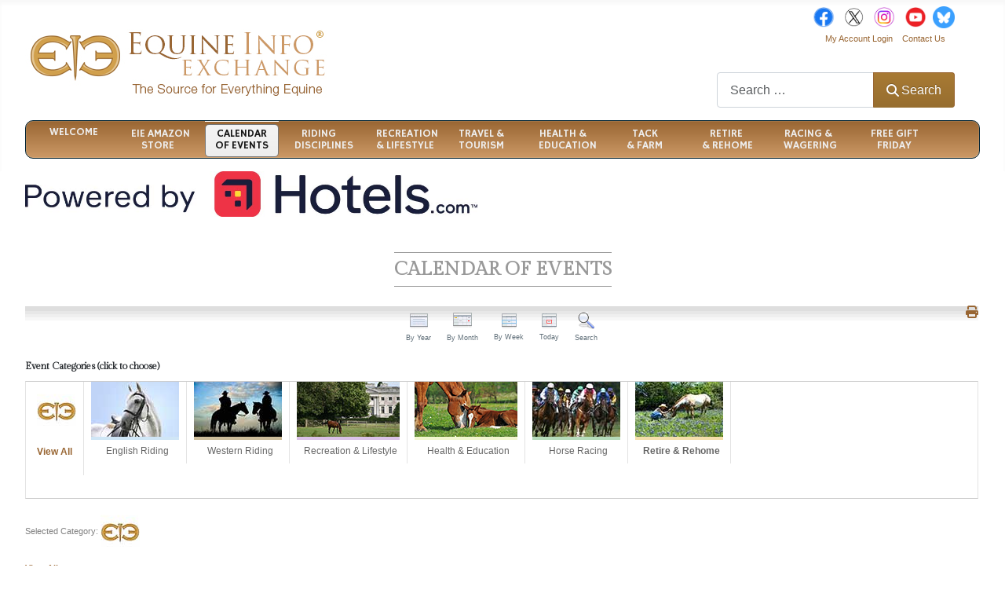

--- FILE ---
content_type: text/html; charset=utf-8
request_url: https://equineinfoexchange.com/events/eventsbyday/2024/4/11/3625
body_size: 18944
content:
<!DOCTYPE html>
<html lang="en-gb" dir="ltr">

<head>
    <meta charset="utf-8">
	<meta name="rights" content="all rights reserved Equine Info Exchange">
	<meta name="robots" content="index,follow, max-snippet:-1, max-image-preview:large, max-video-preview:-1">
	<meta name="viewport" content="width=device-width, initial-scale=1">
	<meta name="description" content="Equine Info Exchange has the most inclusive calendar of Equestrian Events covering all aspects of the lifestyle and business. ">
	<meta name="generator" content="Joomla! - Open Source Content Management">
	<title>CALENDAR OF EVENTS</title>
	<link href="https://equineinfoexchange.com/index.php?option=com_jevents&amp;task=modlatest.rss&amp;format=feed&amp;type=rss&amp;Itemid=1236&amp;modid=0" rel="alternate" type="application/rss+xml" title="RSS 2.0">
	<link href="https://equineinfoexchange.com/index.php?option=com_jevents&amp;task=modlatest.rss&amp;format=feed&amp;type=atom&amp;Itemid=1236&amp;modid=0" rel="alternate" type="application/atom+xml" title="Atom 1.0">
	<link href="/media/templates/site/cassiopeia/images/joomla-favicon.svg" rel="icon" type="image/svg+xml">
	<link href="/media/templates/site/cassiopeia/images/favicon.ico" rel="alternate icon" type="image/vnd.microsoft.icon">
	<link href="/media/system/images/joomla-favicon-pinned.svg" rel="mask-icon" color="#000">

    <link href="/media/system/css/joomla-fontawesome.min.css?c60a9b" rel="lazy-stylesheet"><noscript><link href="/media/system/css/joomla-fontawesome.min.css?c60a9b" rel="stylesheet"></noscript>
	<link href="/media/templates/site/cassiopeia/css/template.min.css?c60a9b" rel="stylesheet">
	<link href="/media/templates/site/cassiopeia/css/global/colors_standard.min.css?c60a9b" rel="stylesheet">
	<link href="/media/vendor/chosen/css/chosen.css?1.8.7" rel="stylesheet">
	<link href="/media/vendor/awesomplete/css/awesomplete.css?1.1.7" rel="stylesheet">
	<link href="/media/templates/site/cassiopeia/css/vendor/joomla-custom-elements/joomla-alert.min.css?0.4.1" rel="stylesheet">
	<link href="/media/templates/site/cassiopeia/css/user.css?c60a9b" rel="stylesheet">
	<link href="/media/com_jevents/lib_jevmodal/css/jevmodal.css" rel="stylesheet">
	<link href="/components/com_jevents/assets/css/eventsadmin.css?v=3.6.97" rel="stylesheet">
	<link href="/components/com_jevents/views/iconic/assets/css/scalable.css?v=3.6.97" rel="stylesheet">
	<link href="/modules/mod_jevents_dynamiclegend/tmpl/catbar.css?v=3.6.97" rel="stylesheet">
	<link href="/components/com_jevents/assets/css/jevcustom.css?v=3.6.97" rel="stylesheet">
	<link href="/modules/mod_maximenuck/themes/custom/css/maximenuck_maximenuck1146.css" rel="stylesheet">
	<link href="https://fonts.googleapis.com/css?family=Hammersmith+One" rel="stylesheet">
	<style>:root {
		--hue: 214;
		--template-bg-light: #f0f4fb;
		--template-text-dark: #495057;
		--template-text-light: #ffffff;
		--template-link-color: var(--link-color);
		--template-special-color: #001B4C;
		
	}</style>
	<style>/* Mobile Menu CK - https://www.joomlack.fr */
/* Automatic styles */

.mobilemenuck-bar {display:none;position:relative;left:0;top:0;right:0;z-index:100;}
.mobilemenuck-bar-title {display: block;}
.mobilemenuck-bar-button {cursor:pointer;box-sizing: border-box;position:absolute; top: 0; right: 0;line-height:0.8em;font-family:Verdana;text-align: center;}
.mobilemenuck {box-sizing: border-box;width: 100%;}
.mobilemenuck-topbar {position:relative;}
.mobilemenuck-title {display: block;}
.mobilemenuck-button {cursor:pointer;box-sizing: border-box;position:absolute; top: 0; right: 0;line-height:0.8em;font-family:Verdana;text-align: center;}
.mobilemenuck a {display:block;text-decoration: none;}
.mobilemenuck a:hover {text-decoration: none;}
.mobilemenuck .mobilemenuck-item > div {position:relative;}
/* for accordion */
.mobilemenuck-togglericon:after {cursor:pointer;text-align:center;display:block;position: absolute;right: 0;top: 0;content:"+";}
.mobilemenuck .open .mobilemenuck-togglericon:after {content:"-";}
.mobilemenuck-lock-button.mobilemenuck-button {right:45px}
.mobilemenuck-lock-button.mobilemenuck-button svg {max-height:50%;}
.mobilemenuck-lock-button.mobilemenuck-button::after {display: block;content: "";height: 100%;width: 100%;z-index: 1;position: absolute;top: 0;left: 0;}
.mobilemenuck[data-display="flyout"] {overflow: initial !important;}
.mobilemenuck[data-display="flyout"] .level1 + .mobilemenuck-submenu {position:absolute;top:0;left:auto;display:none;height:100vh;left:100%;}
.mobilemenuck[data-display="flyout"] .level2 + .mobilemenuck-submenu {position:absolute;top:0;left:auto;display:none;height:100vh;left:100%;}
.mobilemenuck[data-display="flyout"][data-effect*="slideright"] .level1 + .mobilemenuck-submenu {right:100%;left:auto;}
.mobilemenuck[data-display="flyout"][data-effect*="slideright"] .level2 + .mobilemenuck-submenu {right:100%;left:auto;}

/* RTL support */
.rtl .mobilemenuck-bar-button {left: 0;right: auto;}
.rtl .mobilemenuck-button {left: 0;right: auto;}
.rtl .mobilemenuck-togglericon::after {left: 0;right: auto;}

@media screen and (max-width: 640px) {
.mobilemenuck[data-display="flyout"] .level1 + .mobilemenuck-submenu {position:static;width: initial !important;height: initial;}
}
@media screen and (max-width: 1000px) {
.mobilemenuck[data-display="flyout"] .level2 + .mobilemenuck-submenu {position:static;width: initial !important;height: initial;}
}
.mobilemenuck-backbutton {
	cursor: pointer;
}

.mobilemenuck-backbutton:hover {
	opacity: 0.7;
}

[data-id="maximenuck1146"] .mobilemenuck-bar-title {
	background: #464646;
	color: #FFFFFF;
	font-weight: bold;
	text-indent: 20px;
	line-height: 43px;
	font-size: 20px;
}

[data-id="maximenuck1146"] .mobilemenuck-bar-title a {
	color: #FFFFFF;
	font-weight: bold;
	text-indent: 20px;
	line-height: 43px;
	font-size: 20px;
}

[data-id="maximenuck1146"] .mobilemenuck-bar-button {
	background: #333333;
	height: 43px;
	width: 43px;
	color: #FFFFFF;
	padding-top: 8px;
	font-size: 1.8em;
}

[data-id="maximenuck1146"] .mobilemenuck-bar-button a {
	color: #FFFFFF;
	font-size: 1.8em;
}

[data-id="maximenuck1146"].mobilemenuck {
	background: #464646;
	color: #FFFFFF;
	padding-bottom: 5px;
	font-weight: bold;
	font-size: 1.2em;
}

[data-id="maximenuck1146"].mobilemenuck a {
	color: #FFFFFF;
	font-weight: bold;
	font-size: 1.2em;
}

[data-id="maximenuck1146"] .mobilemenuck-title {
	background: #464646;
	height: 43px;
	text-indent: 20px;
	line-height: 43px;
	font-size: 20px;
}

[data-id="maximenuck1146"] .mobilemenuck-title a {
	text-indent: 20px;
	line-height: 43px;
	font-size: 20px;
}

[data-id="maximenuck1146"] .mobilemenuck-button {
	min-height: 35px;
	height: 43px;
	width: 45px;
	line-height: 35px;
	font-size: 1.8em;
}

[data-id="maximenuck1146"] .mobilemenuck-button a {
	line-height: 35px;
	font-size: 1.8em;
}

[data-id="maximenuck1146"] .mobilemenuck-item > .level1 {
	background: #027EA6;
	-moz-border-radius: 5px 5px 5px 5px;
	-o-border-radius: 5px 5px 5px 5px;
	-webkit-border-radius: 5px 5px 5px 5px;
	border-radius: 5px 5px 5px 5px;
	color: #FFFFFF;
	margin-top: 4px;
	margin-right: 4px;
	margin-bottom: 4px;
	margin-left: 4px;
	padding-left: 15px;
	line-height: 35px;
}

[data-id="maximenuck1146"] .mobilemenuck-item > .level1 a {
	color: #FFFFFF;
	line-height: 35px;
}

[data-id="maximenuck1146"] .mobilemenuck-item > .level1:not(.headingck):hover, [data-id="maximenuck1146"] .mobilemenuck-item > .level1.open {
	background: #008bb8;
}

[data-id="maximenuck1146"] .mobilemenuck-item > .level2 {
	background: #FFFFFF;
	-moz-border-radius: 5px 5px 5px 5px;
	-o-border-radius: 5px 5px 5px 5px;
	-webkit-border-radius: 5px 5px 5px 5px;
	border-radius: 5px 5px 5px 5px;
	color: #000000;
	margin-top: 4px;
	margin-right: 4px;
	margin-bottom: 4px;
	margin-left: 4px;
	padding-left: 25px;
	line-height: 35px;
}

[data-id="maximenuck1146"] .mobilemenuck-item > .level2 a {
	color: #000000;
	line-height: 35px;
}

[data-id="maximenuck1146"] .mobilemenuck-item > .level2:not(.headingck):hover, [data-id="maximenuck1146"] .mobilemenuck-item > .level2.open {
	background: #f0f0f0;
}

[data-id="maximenuck1146"] .level2 + .mobilemenuck-submenu .mobilemenuck-item > div:not(.mobilemenuck-submenu) {
	background: #689332;
	-moz-border-radius: 5px 5px 5px 5px;
	-o-border-radius: 5px 5px 5px 5px;
	-webkit-border-radius: 5px 5px 5px 5px;
	border-radius: 5px 5px 5px 5px;
	color: #FFFFFF;
	margin-top: 4px;
	margin-right: 4px;
	margin-bottom: 4px;
	margin-left: 4px;
	padding-left: 35px;
	line-height: 35px;
}

[data-id="maximenuck1146"] .level2 + .mobilemenuck-submenu .mobilemenuck-item > div:not(.mobilemenuck-submenu) a {
	color: #FFFFFF;
	line-height: 35px;
}

[data-id="maximenuck1146"] .level2 + .mobilemenuck-submenu .mobilemenuck-item > div:not(.headingck):not(.mobilemenuck-submenu):hover, [data-id="maximenuck1146"] .mobilemenuck-item > .level2 + .mobilemenuck-submenu .mobilemenuck-item > div.open:not(.mobilemenuck-submenu) {
	background: #72a137;
}

[data-id="maximenuck1146"] .mobilemenuck-togglericon:after {
	background: #000000;
	background: rgba(0,0,0,0.25);
	-pie-background: rgba(0,0,0,0.25);
	-moz-border-radius: 0px 5px 5px 0px;
	-o-border-radius: 0px 5px 5px 0px;
	-webkit-border-radius: 0px 5px 5px 0px;
	border-radius: 0px 5px 5px 0px;
	min-height: 35px;
	height: 100%;
	width: 35px;
	padding-right: 5px;
	padding-left: 5px;
	line-height: 35px;
	font-size: 1.7em;
}

[data-id="maximenuck1146"] .mobilemenuck-togglericon:after a {
	line-height: 35px;
	font-size: 1.7em;
}
.mobilemaximenuck div span.descck {
	padding-left: 10px;
	font-size: 12px;
}

[data-id="maximenuck1146"] .mobilemenuck-item-counter {
	display: inline-block;
	margin: 0 5px;
	padding: 10px;
	font-size: 12px;
	line-height: 0;
	background: rgba(0,0,0,0.3);
	color: #eee;
	border-radius: 10px;
	height: 20px;
	transform: translate(10px,-3px);
	box-sizing: border-box;
}

[data-id="maximenuck1146"] + .mobilemenuck-overlay {
	position: fixed;
	top: 0;
	background: #000;
	opacity: 0.3;
	left: 0;
	right: 0;
	bottom: 0;
	z-index: 9;
}

[data-id="maximenuck1146"] .mobilemenuck-backbutton svg {
	width: 14px;
	fill: #fff;
	position: relative;
	left: -5px;
	top: -2px;
}
[data-id="maximenuck1146"] img.mobilemenuck-icon {
width: 32px;
height: 32px;
margin: 5px;
}[data-id="maximenuck1146"] i.mobilemenuck-icon {
font-size: 32px;
margin: 5px;
}[data-id="maximenuck1146"] .mobilemenuck-item .maximenuiconck {
font-size: 32px;
margin: 5px;
}[data-id="maximenuck1146"] + .mobilemenuck-overlay {
	position: fixed;
	top: 0;
	background: #000000;
	opacity: 0.3;
	left: 0;
	right: 0;
	bottom: 0;
	z-index: 9;
}.mobilemenuck-logo { text-align: center; }.mobilemenuck-logo-left { text-align: left; }.mobilemenuck-logo-right { text-align: right; }.mobilemenuck-logo a { display: inline-block; }</style>
	<style>.jevfiltertable, .jevfiltertable td, .jevfiltertable tr {
	border:none;
	background-color:#dcdcb6;
	padding:5px;
	font-size:12px;
	max-width:300px;
}
.jevfiltertable td {
	vertical-align:top;
	padding-bottom:4px;
}
.jevfilterlist, .jevfilterfloatlist {
	list-style-type: none;
	display:block;
	margin-left:0px
}
.jevfilterlist .jevfilterinput .chzn-container, .jevfilterlist .jevfilterinput input {
	max-width:100%;
}
   .jevfilterfloatlist li {
	float:left;
	margin-right:5px;
}
.jevfilterfloatlist li li {
	float:none;
}</style>
	<style>div#maximenuck1146 .titreck-text {
	flex: 1;
}

div#maximenuck1146 .maximenuck.rolloveritem  img {
	display: none !important;
}
@media screen and (max-width: 640px) {div#maximenuck1146 ul.maximenuck li.maximenuck.nomobileck, div#maximenuck1146 .maxipushdownck ul.maximenuck2 li.maximenuck.nomobileck { display: none !important; }
	div#maximenuck1146.maximenuckh {
        height: auto !important;
    }
	
	div#maximenuck1146.maximenuckh li.maxiFancybackground {
		display: none !important;
	}

    div#maximenuck1146.maximenuckh ul:not(.noresponsive) {
        height: auto !important;
        padding-left: 0 !important;
        /*padding-right: 0 !important;*/
    }

    div#maximenuck1146.maximenuckh ul:not(.noresponsive) li {
        float :none !important;
        width: 100% !important;
		box-sizing: border-box;
        /*padding-right: 0 !important;*/
		padding-left: 0 !important;
		padding-right: 0 !important;
        margin-right: 0 !important;
    }

    div#maximenuck1146.maximenuckh ul:not(.noresponsive) li > div.floatck {
        width: 100% !important;
		box-sizing: border-box;
		right: 0 !important;
		left: 0 !important;
		margin-left: 0 !important;
		position: relative !important;
		/*display: none;
		height: auto !important;*/
    }
	
	div#maximenuck1146.maximenuckh ul:not(.noresponsive) li:hover > div.floatck {
		position: relative !important;
		margin-left: 0 !important;
    }

    div#maximenuck1146.maximenuckh ul:not(.noresponsive) div.floatck div.maximenuck2 {
        width: 100% !important;
    }

    div#maximenuck1146.maximenuckh ul:not(.noresponsive) div.floatck div.floatck {
        width: 100% !important;
        margin: 20px 0 0 0 !important;
    }
	
	div#maximenuck1146.maximenuckh ul:not(.noresponsive) div.floatck div.maxidrop-main {
        width: 100% !important;
    }

    div#maximenuck1146.maximenuckh ul:not(.noresponsive) li.maximenucklogo img {
        display: block !important;
        margin-left: auto !important;
        margin-right: auto !important;
        float: none !important;
    }
	
	
	/* for vertical menu  */
	div#maximenuck1146.maximenuckv {
        height: auto !important;
    }
	
	div#maximenuck1146.maximenuckh li.maxiFancybackground {
		display: none !important;
	}

    div#maximenuck1146.maximenuckv ul:not(.noresponsive) {
        height: auto !important;
        padding-left: 0 !important;
        /*padding-right: 0 !important;*/
    }

    div#maximenuck1146.maximenuckv ul:not(.noresponsive) li {
        float :none !important;
        width: 100% !important;
        /*padding-right: 0 !important;*/
		padding-left: 0 !important;
        margin-right: 0 !important;
    }

    div#maximenuck1146.maximenuckv ul:not(.noresponsive) li > div.floatck {
        width: 100% !important;
		right: 0 !important;
		margin-left: 0 !important;
		margin-top: 0 !important;
		position: relative !important;
		left: 0 !important;
		/*display: none;
		height: auto !important;*/
    }
	
	div#maximenuck1146.maximenuckv ul:not(.noresponsive) li:hover > div.floatck {
		position: relative !important;
		margin-left: 0 !important;
    }

    div#maximenuck1146.maximenuckv ul:not(.noresponsive) div.floatck div.maximenuck2 {
        width: 100% !important;
    }

    div#maximenuck1146.maximenuckv ul:not(.noresponsive) div.floatck div.floatck {
        width: 100% !important;
        margin: 20px 0 0 0 !important;
    }
	
	div#maximenuck1146.maximenuckv ul:not(.noresponsive) div.floatck div.maxidrop-main {
        width: 100% !important;
    }

    div#maximenuck1146.maximenuckv ul:not(.noresponsive) li.maximenucklogo img {
        display: block !important;
        margin-left: auto !important;
        margin-right: auto !important;
        float: none !important;
    }
}
	
@media screen and (min-width: 641px) {
	div#maximenuck1146 ul.maximenuck li.maximenuck.nodesktopck, div#maximenuck1146 .maxipushdownck ul.maximenuck2 li.maximenuck.nodesktopck { display: none !important; }
}/*---------------------------------------------
---	 WCAG				                ---
----------------------------------------------*/
#maximenuck1146.maximenuck-wcag-active .maximenuck-toggler-anchor ~ ul {
    display: block !important;
}

#maximenuck1146 .maximenuck-toggler-anchor {
	height: 0;
	opacity: 0;
	overflow: hidden;
	display: none;
}div#maximenuck1146 li > a, div#maximenuck1146 li > span { font-family: 'Hammersmith One';}
div#maximenuck1146.maximenuckh ul.maximenuck div.maxidrop-main, div#maximenuck1146.maximenuckh ul.maximenuck li div.maxidrop-main { width: 160px; } 
div#maximenuck1146.maximenuckh ul.maximenuck li.maximenuck div.floatck div.floatck { margin-left: 161px; } 
div#maximenuck1146.maximenuckh ul.maximenuck li.maximenuck.level1.parent > a:after, div#maximenuck1146.maximenuckh ul.maximenuck li.maximenuck.level1.parent > span.separator:after { display: none;}
div#maximenuck1146.maximenuckh ul.maximenuck li.maximenuck.level1 li.maximenuck.parent > a:after, div#maximenuck1146.maximenuckh ul.maximenuck li.maximenuck.level1 li.maximenuck.parent > span.separator:after,
	div#maximenuck1146 .maxipushdownck li.maximenuck.parent > a:after, div#maximenuck1146 .maxipushdownck li.maximenuck.parent > span.separator:after { } 
div#maximenuck1146.maximenuckh ul.maximenuck, #maximenuck1146.maximenuckh ul.maximenuck { background: #996633;background-color: #996633;background: -moz-linear-gradient(top,  #996633 0%, #cc9966 100%);background: -webkit-gradient(linear, left top, left bottom, color-stop(0%,#996633), color-stop(100%,#cc9966)); background: -webkit-linear-gradient(top,  #996633 0%,#cc9966 100%);background: -o-linear-gradient(top,  #996633 0%,#cc9966 100%);background: -ms-linear-gradient(top,  #996633 0%,#cc9966 100%);background: linear-gradient(to bottom,  #996633 0%,#cc9966 100%);  } 
div#maximenuck1146.maximenuckh ul.maximenuck li.maximenuck.level1 > a span.titreck, div#maximenuck1146.maximenuckh ul.maximenuck li.maximenuck.level1 > span.separator span.titreck, select#maximenuck1146.maximenuckh ul.maximenuck { font-weight: normal;text-shadow: none; } 
div#maximenuck1146.maximenuckh ul.maximenuck li.maximenuck div.floatck, div#maximenuck1146.maximenuckh ul.maximenuck li.maximenuck div.floatck div.floatck,
div#maximenuck1146 .maxipushdownck div.floatck, select#maximenuck1146.maximenuckh ul.maximenuck option { border-bottom: #DBDBDB 2px dotted ; } 
div#maximenuck1146.maximenuckh ul.maximenuck li.maximenuck.level1 li.maximenuck:not(.headingck), div#maximenuck1146 li.maximenuck.maximenuflatlistck:not(.level1):not(.headingck),
div#maximenuck1146 .maxipushdownck li.maximenuck:not(.headingck), select#maximenuck1146.maximenuckh ul.maximenuck option { background: e6e6e6;background-color: e6e6e6; } 
div#maximenuck1146.maximenuckh ul.maximenuck li.maximenuck.level1 li.maximenuck:not(.headingck) > a, div#maximenuck1146 li.maximenuck.maximenuflatlistck:not(.level1):not(.headingck) > a,
div#maximenuck1146 .maxipushdownck li.maximenuck:not(.headingck) > a, div#maximenuck1146.maximenuckh ul.maximenuck li.maximenuck.level1 li.maximenuck:not(.headingck) > span.separator, div#maximenuck1146 li.maximenuck.maximenuflatlistck:not(.level1):not(.headingck) > span.separator,
div#maximenuck1146 .maxipushdownck li.maximenuck:not(.headingck) > span.separator {  } 
div#maximenuck1146.maximenuckh ul.maximenuck ul.maximenuck2 li.maximenuck > .nav-header,
div#maximenuck1146 .maxipushdownck ul.maximenuck2 li.maximenuck > .nav-header { background: #fff !important;background-color: #fff !important; } div#maximenuck1146.maximenuckh ul.maximenuck li.maximenuck.level1 {width:8%;}
div#maximenuck1146.maximenuckh ul.maximenuck li.maximenuck.level1 {line-height:110%;}

div#maximenuck1146.maximenuckh ul.maximenuck li.maximenuck div.floatck  {width:160px;}
maximenuck1146 li.maximenuck.level1 {width:8%;}
maximenuck1146 li.maximenuck.level1 {line-height:110%;}

maximenuck1146 li.maximenuck div.floatck  {width:160px;}
/* for images position */
div#maximenuck1146 ul.maximenuck li.maximenuck.level1 > a,
div#maximenuck1146 ul.maximenuck li.maximenuck.level1 > span.separator {
	display: flex;
	align-items: center;
}

div#maximenuck1146 ul.maximenuck li.maximenuck.level1 li.maximenuck > a,
div#maximenuck1146 ul.maximenuck li.maximenuck.level1 li.maximenuck > span.separator {
	display: flex;
}

div#maximenuck1146 ul.maximenuck li.maximenuck.level1 > a[data-align="bottom"],
div#maximenuck1146 ul.maximenuck li.maximenuck.level1 > span.separator[data-align="bottom"],
div#maximenuck1146 ul.maximenuck li.maximenuck.level1 li.maximenuck > a[data-align="bottom"],
div#maximenuck1146 ul.maximenuck li.maximenuck.level1 li.maximenuck > span.separator[data-align="bottom"],
	div#maximenuck1146 ul.maximenuck li.maximenuck.level1 > a[data-align="top"],
div#maximenuck1146 ul.maximenuck li.maximenuck.level1 > span.separator[data-align="top"],
div#maximenuck1146 ul.maximenuck li.maximenuck.level1 li.maximenuck > a[data-align="top"],
div#maximenuck1146 ul.maximenuck li.maximenuck.level1 li.maximenuck > span.separator[data-align="top"]{
	flex-direction: column;
	align-items: inherit;
}

div#maximenuck1146 ul.maximenuck li.maximenuck.level1 > a[data-align=*"bottom"] img,
div#maximenuck1146 ul.maximenuck li.maximenuck.level1 > span.separator[data-align=*"bottom"] img,
div#maximenuck1146 ul.maximenuck li.maximenuck.level1 li.maximenuck > a[data-align=*"bottom"] img,
div#maximenuck1146 ul.maximenuck li.maximenuck.level1 li.maximenuck > span.separator[data-align=*"bottom"] img {
	align-self: end;
}

div#maximenuck1146 ul.maximenuck li.maximenuck.level1 > a[data-align=*"top"] img,
div#maximenuck1146 ul.maximenuck li.maximenuck.level1 > span.separator[data-align=*"top"] img,
div#maximenuck1146 ul.maximenuck li.maximenuck.level1 li.maximenuck > a[data-align=*"top"] img,
div#maximenuck1146 ul.maximenuck li.maximenuck.level1 li.maximenuck > span.separator[data-align=*"top"] img {
	align-self: start;
}


</style>
	<style>#maximenuck1146-mobile-bar, #maximenuck1146-mobile-bar-wrap-topfixed { display: none; }
	@media only screen and (max-width:640px){
	#maximenuck1146, #maximenuck1146-wrap button.navbar-toggler { display: none !important; }
	#maximenuck1146-mobile-bar, #maximenuck1146-mobile-bar-wrap-topfixed { display: block; flex: 1;}
	.mobilemenuck-hide {display: none !important;}
    body { padding-top: 40px !important; } }</style>

    <script type="application/json" class="joomla-script-options new">{"bootstrap.popover":{".hasjevtip":{"animation":true,"container":"#jevents_body","delay":1,"html":true,"placement":"top","template":"<div class=\"popover\" role=\"tooltip\"><div class=\"popover-arrow\"><\/div><h3 class=\"popover-header\"><\/h3><div class=\"popover-body\"><\/div><\/div>","trigger":"hover","offset":[0,10],"boundary":"scrollParent"}},"joomla.jtext":{"PLG_MOBILEMENUCK_SEARCH":"PLG_MOBILEMENUCK_SEARCH","PLG_MOBILEMENUCK_BAR_BUTTON_LABEL":"PLG_MOBILEMENUCK_BAR_BUTTON_LABEL","PLG_MOBILEMENUCK_LOCK_BUTTON_LABEL":"PLG_MOBILEMENUCK_LOCK_BUTTON_LABEL","PLG_MOBILEMENUCK_MENU_BUTTON_LABEL":"PLG_MOBILEMENUCK_MENU_BUTTON_LABEL","PLG_MOBILEMENUCK_SEARCH_LABEL":"PLG_MOBILEMENUCK_SEARCH_LABEL","PLG_MOBILEMENUCK_TOGGLER_ICON_LABEL":"PLG_MOBILEMENUCK_TOGGLER_ICON_LABEL","PLG_MOBILEMENUCK_SEARCH_RESET_LABEL":"PLG_MOBILEMENUCK_SEARCH_RESET_LABEL","MOD_FINDER_SEARCH_VALUE":"Search &hellip;","COM_FINDER_SEARCH_FORM_LIST_LABEL":"Search Results","JLIB_JS_AJAX_ERROR_OTHER":"An error has occurred while fetching the JSON data: HTTP %s status code.","JLIB_JS_AJAX_ERROR_PARSE":"A parse error has occurred while processing the following JSON data:<br><code style=\"color:inherit;white-space:pre-wrap;padding:0;margin:0;border:0;background:inherit;\">%s<\/code>","ERROR":"Attention!","MESSAGE":"Message","NOTICE":"Notice","WARNING":"Warning","JCLOSE":"Close","JOK":"OK","JOPEN":"Open"},"finder-search":{"url":"\/component\/finder\/?task=suggestions.suggest&format=json&tmpl=component&Itemid=101"},"system.paths":{"root":"","rootFull":"https:\/\/equineinfoexchange.com\/","base":"","baseFull":"https:\/\/equineinfoexchange.com\/"},"csrf.token":"d10346b0751b2b09f0444333c27c451b"}</script>
	<script src="/media/system/js/core.min.js?a3d8f8"></script>
	<script src="/media/vendor/jquery/js/jquery.min.js?3.7.1"></script>
	<script src="/media/legacy/js/jquery-noconflict.min.js?504da4"></script>
	<script src="/media/vendor/bootstrap/js/modal.min.js?5.3.8" type="module"></script>
	<script src="/media/vendor/bootstrap/js/popover.min.js?5.3.8" type="module"></script>
	<script src="/media/templates/site/cassiopeia/js/template.min.js?c60a9b" type="module"></script>
	<script src="/media/vendor/chosen/js/chosen.jquery.min.js?1.8.7"></script>
	<script src="/media/legacy/js/joomla-chosen.min.js?c60a9b"></script>
	<script src="/media/vendor/awesomplete/js/awesomplete.min.js?1.1.7" defer></script>
	<script src="/media/com_finder/js/finder.min.js?755761" type="module"></script>
	<script src="/media/system/js/messages.min.js?9a4811" type="module"></script>
	<script src="/components/com_jevents/assets/js/jQnc.min.js?v=3.6.97"></script>
	<script src="/media/com_jevents/lib_jevmodal/js/jevmodal.min.js"></script>
	<script src="/modules/mod_jevents_filter/mod_jevents_filter.js?v=3.6.97"></script>
	<script src="/modules/mod_maximenuck/assets/maximenuck.min.js?ver=10.1.11"></script>
	<script src="/media/plg_system_mobilemenuck/assets/mobilemenuck.js?ver=1.6.11"></script>
	<script>
		jQuery(document).ready(function (){
			jQuery('.jevfiltermodule select').jchosen({"disable_search_threshold":10,"search_contains":true,"allow_single_deselect":true,"placeholder_text_multiple":"Type or select some options","placeholder_text_single":"Select an option","no_results_text":"No results match"});
		});
	</script>
	<script type="application/ld+json">{"@context":"https://schema.org","@type":"BreadcrumbList","@id":"https://equineinfoexchange.com/#/schema/BreadcrumbList/17","itemListElement":[{"@type":"ListItem","position":1,"item":{"@id":"https://equineinfoexchange.com/","name":"Welcome"}},{"@type":"ListItem","position":2,"item":{"@id":"https://equineinfoexchange.com/events","name":"CALENDAR OF EVENTS"}}]}</script>
	<script>document.addEventListener('DOMContentLoaded', function() {
   // bootstrap may not be available if this module is loaded remotely
    if (typeof bootstrap === 'undefined') return;
   var elements = document.querySelectorAll(".hasjevtip");
   elements.forEach(function(myPopoverTrigger)
   {
        myPopoverTrigger.addEventListener('inserted.bs.popover', function () {
            var title = myPopoverTrigger.getAttribute('data-bs-original-title') || false;
            const popover = bootstrap.Popover.getInstance(myPopoverTrigger);
            if (popover && popover.tip) 
            {
                var header = popover.tip.querySelector('.popover-header');
                var body = popover.tip.querySelector('.popover-body');
                var popoverContent = "";
                if (title)
                {
                    popoverContent += title;
                }
                var content = myPopoverTrigger.getAttribute('data-bs-original-content') || false;
                if (content)
                {
                    popoverContent += content;
                }

                if (header) {
                    header.outerHTML = popoverContent;
                }
                else if (body) {
                    body.outerHTML = popoverContent;
                }

                if (popover.tip.querySelector('.jev-click-to-open a') && 'ontouchstart' in document.documentElement)
                {
                    popover.tip.addEventListener('touchstart', function() {
                       document.location = popover.tip.querySelector('.jev-click-to-open a').href;
                    });
                }
            }
        });

        var title = myPopoverTrigger.getAttribute('data-bs-original-title') || false;
        const popover = bootstrap.Popover.getInstance(myPopoverTrigger);
        if (popover && (popover.tip || title)) 
        {
            if ('ontouchstart' in document.documentElement) {        
                myPopoverTrigger.addEventListener('click', preventPopoverTriggerClick);
            }
        }
   });
});
function preventPopoverTriggerClick(event)
{
    event.preventDefault();
}
</script>
	<script>try {JeventsFilters.filters.push({id:'search_fv',value:''});} catch (e) {}</script>
	<script>try {JeventsFilters.filters.push({id:'locstate_fv',value:0});} catch (e) {}</script>
	<script>try {JeventsFilters.filters.push({id:'loccountry_fv',value:0});} catch (e) {}</script>
	<script>try {JeventsFilters.filters.push({id:'locsearch_fv',value:''});} catch (e) {}</script>
	<script>try {JeventsFilters.filters.push({id:'catidsfv',value:0});} catch (e) {}
var autoSubmitFilter = 0;
</script>
	<script>jQuery(document).ready(function(){new Maximenuck('#maximenuck1146', {fxtransition : 'linear',dureeIn : 0,dureeOut : 500,menuID : 'maximenuck1146',testoverflow : '1',orientation : 'horizontal',behavior : 'mouseover',opentype : 'open',offcanvaswidth : '300px',offcanvasbacktext : 'Back',fxdirection : 'normal',directionoffset1 : '30',directionoffset2 : '30',showactivesubitems : '0',ismobile : 0,menuposition : '0',effecttype : 'dropdown',topfixedeffect : '1',topfixedoffset : '',topfixedoffsetboth : '0',clickclose : '0',closeclickoutside : '0',clicktoggler : '0',fxduration : 500});});</script>
	<script>jQuery(document).ready(function(){new FancyMaximenuck('#maximenuck1146', {fancyTransition : 'linear',fancyDuree : 500});});</script>
	<script>jQuery(document).ready(function(){ new MobileMenuCK(jQuery('#maximenuck1146'), {menubarbuttoncontent : '&#x2261;',topbarbuttoncontent : '×',showmobilemenutext : 'default',mobilemenutext : 'Menu',container : 'body',detectiontype : 'resolution',resolution : '640',usemodules : '0',useimages : '0',showlogo : '1',showdesc : '0',displaytype : 'accordion',displayeffect : 'normal',menuwidth : '300',openedonactiveitem : '0',mobilebackbuttontext : 'Back',menuselector : 'ul.maximenuck',uriroot : '',tooglebarevent : 'click',tooglebaron : 'all',logo_source : 'maximenuck',logo_image : '',logo_link : '',logo_alt : '',logo_position : 'left',logo_width : '',logo_height : '',logo_margintop : '',logo_marginright : '',logo_marginbottom : '',logo_marginleft : '',topfixedeffect : 'always',lock_button : '0',lock_forced : '0',accordion_use_effects : '0',accordion_toggle : '0',show_icons : '1',counter : '0',hide_desktop : '1',overlay : '1',menuid : 'maximenuck1146',langdirection : 'ltr',merge : '',beforetext : '',aftertext : '',mergeorder : '',logo_where : '1',custom_position : '#css_selector',search : '0',uriroot : ''}); });</script>
	<!--[if lte IE 6]>
<link rel="stylesheet" href="https://equineinfoexchange.com/components/com_jevents/views/iconic/assets/css/ie6.css" />
<![endif]-->
	<link href="https://equineinfoexchange.com/events/eventsbyday/2024/4/11/3625" rel="canonical" />
	<!-- Start: Google Structured Data -->
<script type="application/ld+json" data-type="gsd">
{
    "@context": "https://schema.org",
    "@type": "BreadcrumbList",
    "itemListElement": [
        {
            "@type": "ListItem",
            "position": 1,
            "name": "Home",
            "item": "https://equineinfoexchange.com"
        },
        {
            "@type": "ListItem",
            "position": 2,
            "name": "CALENDAR OF EVENTS",
            "item": "https://equineinfoexchange.com/events/eventsbyday/2024/4/11/3625"
        }
    ]
}
</script>
<!-- End: Google Structured Data -->
	<!-- Global Site Tag (gtag.js) - Google Analytics -->
									<script async src="https://www.googletagmanager.com/gtag/js?id=G-WK04Q18Z60"></script>
									<script>
									  window.dataLayer = window.dataLayer || [];
									  function gtag(){dataLayer.push(arguments);}
									  gtag('js', new Date());
									  gtag('config', 'G-WK04Q18Z60' );
									</script>

</head>

<body class="site com_jevents wrapper-fluid view-day layout-calendar task-day.listevents itemid-1236 has-sidebar-right">
    <header class="header container-header full-width">

        
                    <div class="grid-child container-below-top">
                
<form class="mod-finder js-finder-searchform form-search" action="/home/eie-search" method="get" role="search">
    <label for="mod-finder-searchword264" class="finder">Search</label><div class="mod-finder__search input-group"><input type="text" name="q" id="mod-finder-searchword264" class="js-finder-search-query form-control" value="" placeholder="Search &hellip;"><button class="btn btn-primary" type="submit"><span class="icon-search icon-white" aria-hidden="true"></span> Search</button></div>
                <br>
        <a href="/home/eie-search" class="mod-finder__advanced-link">Advanced Search</a>
        </form>

<div id="mod-custom590" class="mod-custom custom">
    <div style="margin-bottom:20px;">
<a href="https://www.facebook.com/equineinfoex" title="Find EIE on Facebook" target="_blank"><img src="/images/facebook-logo.jpg" style="width:28px;" alt=-"Facebook"></a>&nbsp;  &nbsp;<a href="https://twitter.com/EquineInfoEx"title="Find EIE on Twitter" target="_blank" style="color:#fff;text-decoration:none;"><img src="/images/twitter-x-logo-black.jpg" style="width:25px;" alt="X"></a>&nbsp; &nbsp;<a href="https://www.instagram.com/equineinfoexchange/"  title="Find EIE on Instagram" target="_blank"><img src="/images/instagram-logo.jpg" style="width:28px;" alt="Instagram"></a>&nbsp; &nbsp;<a href="https://www.youtube.com/@equineinfoexchange5375" title="Find EIE on You Tube" target="_blank"><img src="/images/youtube-logo.jpg" style="width:28px;" alt="You Tube"></a>&nbsp;&nbsp;<a href="https://bsky.app/profile/equineinfoexchange.bsky.social" title="Find EIE on Bluesky" target="_blank"><img src="/images/bluesky-logo.png" style="width:28px;" alt="Bluesky"></a>
<br clear="all" />
&nbsp;&nbsp;&nbsp;&nbsp;<a style="color: #996633;text-decoration:none;font-size:11px;font-family:arial,sans-serif;" href="/home/my-account-login-logout">My Account Login</a> | 
<a style="color: #996633;text-decoration:none;font-size:11px;font-family:arial,sans-serif;" href="https://equineinfoexchange.com/home/archive-of-articles?view=article&id=2035:contact-us&catid=3060">Contact Us</a>
</div>

</div>

            </div>
        
                    <div class="grid-child">
                <div class="navbar-brand">
                    <a class="brand-logo" href="/">
                        <img loading="eager" decoding="async" src="https://equineinfoexchange.com/images/EIElogo-2019.jpg" alt="Equine Info Exchange" width="396" height="103">                    </a>
                                    </div>
            </div>
        
                    <div class="grid-child container-nav">
                                    <!-- debut Maximenu CK -->
	<div class="maximenuckh ltr" id="maximenuck1146" style="z-index:10;">
						<ul class=" maximenuck">
				<li data-level="1" class="maximenuck item101 first parent level1 " style="z-index : 12000;" ><a aria-haspopup="true"  class="maximenuck " href="/" data-align="top"><span class="titreck" ><span class="titreck-text"><span class="titreck-title">WELCOME</span></span></span></a>
	<div class="floatck" style="margin-left:10px;"><div class="maxidrop-main" style=""><div class="maximenuck2 first " >
	<ul class="maximenuck2"><li data-level="2" class="maximenuck item375 first level2 " style="z-index : 11999;" ><a  class="maximenuck " href="/home/weblink" data-align="top"><span class="titreck" ><span class="titreck-text"><span class="titreck-title">Submit a Web Link</span></span></span></a>
		</li><li data-level="2" class="maximenuck item111 level2 " style="z-index : 11998;" ><a  class="maximenuck " href="/home/contact" data-align="top"><span class="titreck" ><span class="titreck-text"><span class="titreck-title">Contact Us</span></span></span></a>
		</li><li data-level="2" class="maximenuck item566 parent level2 " style="z-index : 11997;" ><a aria-haspopup="true"  class="maximenuck " href="/home/advertising-on-eie" data-align="top"><span class="titreck" ><span class="titreck-text"><span class="titreck-title">Advertising on EIE</span></span></span></a>
	<div class="floatck" style=""><div class="maxidrop-main" style=""><div class="maximenuck2 first " >
	<ul class="maximenuck2"><li data-level="3" class="maximenuck item1317 first level3 " style="z-index : 11996;" ><a  class="maximenuck " href="https://www.equineinfoexchange.com/images/rates/EIE-2026-RATE-CARD.pdf" target="_blank"  data-align="top"><span class="titreck" ><span class="titreck-text"><span class="titreck-title">Advertising Rate Card</span></span></span></a>
		</li><li data-level="3" class="maximenuck item1235 level3 " style="z-index : 11995;" ><a  class="maximenuck " href="/home/advertising-on-eie/free-event-listing" data-align="top"><span class="titreck" ><span class="titreck-text"><span class="titreck-title">FREE Event Listing</span></span></span></a>
		</li><li data-level="3" class="maximenuck item1318 level3 " style="z-index : 11994;" ><a  class="maximenuck " href="https://www.equineinfoexchange.com/index.php/home/advertising-on-eie/free-event-listing#featuredlisting" data-align="top"><span class="titreck" ><span class="titreck-text"><span class="titreck-title">Premium Event Listing</span></span></span></a>
		</li><li data-level="3" class="maximenuck item544 level3 " style="z-index : 11993;" ><a  class="maximenuck " href="/home/advertising-on-eie/featured-listing-for-your-business" data-align="top"><span class="titreck" ><span class="titreck-text"><span class="titreck-title">Featured Listing for Your Business</span></span></span></a>
		</li><li data-level="3" class="maximenuck item1319 level3 " style="z-index : 11992;" ><a  class="maximenuck " href="/home/advertising-on-eie/banner-ads" data-align="top"><span class="titreck" ><span class="titreck-text"><span class="titreck-title">Banner Ads</span></span></span></a>
		</li><li data-level="3" class="maximenuck item2568 level3 " style="z-index : 11991;" ><a  class="maximenuck " href="/home/advertising-on-eie/eie-logos-and-graphics" data-align="top"><span class="titreck" ><span class="titreck-text"><span class="titreck-title">EIE Logos and Graphics</span></span></span></a>
		</li><li data-level="3" class="maximenuck item2658 last level3 " style="z-index : 11990;" ><a  class="maximenuck " href="/home/advertising-on-eie/write-for-us" data-align="top"><span class="titreck" ><span class="titreck-text"><span class="titreck-title">Write For Us</span></span></span></a>
	</li>
	</ul>
	</div></div></div>
	</li><li data-level="2" class="maximenuck item498 parent level2 " style="z-index : 11989;" ><a aria-haspopup="true"  class="maximenuck " href="/home/archive-of-articles" data-align="top"><span class="titreck" ><span class="titreck-text"><span class="titreck-title">Archive of Articles</span></span></span></a>
	<div class="floatck" style=""><div class="maxidrop-main" style=""><div class="maximenuck2 first " >
	<ul class="maximenuck2"><li data-level="3" class="maximenuck item1202 first last level3 " style="z-index : 11988;" ><a  class="maximenuck " href="/home/archive-of-articles/videos" data-align="top"><span class="titreck" ><span class="titreck-text"><span class="titreck-title">Videos</span></span></span></a>
	</li>
	</ul>
	</div></div></div>
	</li><li data-level="2" class="maximenuck item514 level2 " style="z-index : 11987;" ><a  class="maximenuck " href="/home/press-releases" data-align="top"><span class="titreck" ><span class="titreck-text"><span class="titreck-title">Press Releases</span></span></span></a>
		</li><li data-level="2" class="maximenuck item524 level2 " style="z-index : 11986;" ><a  class="maximenuck " href="/home/newsletter-sign-up" data-align="top"><span class="titreck" ><span class="titreck-text"><span class="titreck-title">Contact Us</span></span></span></a>
		</li><li data-level="2" class="maximenuck item1497 level2 " style="z-index : 11985;" ><a  class="maximenuck " href="/home/privacy-policy" data-align="top"><span class="titreck" ><span class="titreck-text"><span class="titreck-title">Privacy Policy</span></span></span></a>
		</li><li data-level="2" class="maximenuck item2277 level2 " style="z-index : 11984;" ><a  class="maximenuck " href="/home/my-account-login-logout" data-align="top"><span class="titreck" ><span class="titreck-text"><span class="titreck-title">My Account - Login / Logout</span></span></span></a>
		</li><li data-level="2" class="maximenuck item1558 level2 " style="z-index : 11983;" ><a  class="maximenuck " href="/home/my-account-profile" data-align="top"><span class="titreck" ><span class="titreck-text"><span class="titreck-title">My Account - Profile</span></span></span></a>
		</li><li data-level="2" class="maximenuck item1994 level2 " style="z-index : 11982;" ><a  class="maximenuck " href="/home/eie-search" data-align="top"><span class="titreck" ><span class="titreck-text"><span class="titreck-title">EIE Search</span></span></span></a>
		</li><li data-level="2" class="maximenuck item2255 level2 " style="z-index : 11981;" ><a  class="maximenuck " href="/home/wagering-disclaimer" data-align="top"><span class="titreck" ><span class="titreck-text"><span class="titreck-title">Wagering Disclaimer</span></span></span></a>
		</li><li data-level="2" class="maximenuck item2549 parent last level2 " style="z-index : 11980;" ><a aria-haspopup="true"  class="maximenuck " href="/home/sentinel-horse-feed" data-align="top"><span class="titreck" ><span class="titreck-text"><span class="titreck-title">Sentinel Horse Feed</span></span></span></a>
	<div class="floatck" style=""><div class="maxidrop-main" style=""><div class="maximenuck2 first " >
	<ul class="maximenuck2"><li data-level="3" class="maximenuck item2567 first last level3 " style="z-index : 11979;" ><a  class="maximenuck " href="/home/sentinel-horse-feed/sentinel-ebook" data-align="top"><span class="titreck" ><span class="titreck-text"><span class="titreck-title">Sentinel eBook</span></span></span></a>
	</li>
	</ul>
	</div></div></div>
	</li>
	</ul>
	</div></div></div>
	</li><li data-level="1" class="maximenuck item2440 level1 " style="z-index : 11978;" ><a  class="maximenuck " href="https://equineinfoexchange.com/store/" data-align="top"><span class="titreck" ><span class="titreck-text"><span class="titreck-title">EIE AMAZON STORE</span></span></span></a>
		</li><li data-level="1" class="maximenuck item1236 current active level1 word-wrap:break-word;width:100px;" style="z-index : 11977;" ><a aria-current="page"  class="maximenuck " href="/events" data-align="top"><span class="titreck" ><span class="titreck-text"><span class="titreck-title">CALENDAR OF EVENTS</span></span></span></a>
		</li><li data-level="1" class="maximenuck item115 parent level1 " style="z-index : 11976;" ><a aria-haspopup="true"  class="maximenuck " href="/riding" data-align="top"><span class="titreck" ><span class="titreck-text"><span class="titreck-title">RIDING DISCIPLINES</span></span></span></a>
	<div class="floatck" style=""><div class="maxidrop-main" style=""><div class="maximenuck2 first " >
	<ul class="maximenuck2"><li data-level="2" class="maximenuck item103 first parent level2 " style="z-index : 11975;" ><a aria-haspopup="true"  class="maximenuck " href="/riding/english" data-align="top"><span class="titreck" ><span class="titreck-text"><span class="titreck-title">English</span></span></span></a>
	<div class="floatck" style=""><div class="maxidrop-main" style=""><div class="maximenuck2 first " >
	<ul class="maximenuck2"><li data-level="3" class="maximenuck item129 first parent level3 " style="z-index : 11974;" ><a aria-haspopup="true"  class="maximenuck " href="/riding/english/dressage" data-align="top"><span class="titreck" ><span class="titreck-text"><span class="titreck-title">Dressage</span></span></span></a>
	<div class="floatck" style=""><div class="maxidrop-main" style=""><div class="maximenuck2 first " >
	<ul class="maximenuck2"><li data-level="4" class="maximenuck item357 first last level4 " style="z-index : 11973;" ><a  class="maximenuck " href="https://equineinfoexchange.com/tack-farm/mobile-apps" data-align="top"><span class="titreck" ><span class="titreck-text"><span class="titreck-title">Mobile Apps - Dressage</span></span></span></a>
	</li>
	</ul>
	</div></div></div>
	</li><li data-level="3" class="maximenuck item132 level3 " style="z-index : 11972;" ><a  class="maximenuck " href="/riding/english/driving" data-align="top"><span class="titreck" ><span class="titreck-text"><span class="titreck-title">Driving</span></span></span></a>
		</li><li data-level="3" class="maximenuck item127 parent level3 " style="z-index : 11971;" ><a aria-haspopup="true"  class="maximenuck " href="/riding/english/eventing" data-align="top"><span class="titreck" ><span class="titreck-text"><span class="titreck-title">Eventing</span></span></span></a>
	<div class="floatck" style=""><div class="maxidrop-main" style=""><div class="maximenuck2 first " >
	<ul class="maximenuck2"><li data-level="4" class="maximenuck item361 first last level4 " style="z-index : 11970;" ><a  class="maximenuck " href="https://equineinfoexchange.com/tack-farm/mobile-apps" data-align="top"><span class="titreck" ><span class="titreck-text"><span class="titreck-title">Mobile Apps - Eventing</span></span></span></a>
	</li>
	</ul>
	</div></div></div>
	</li><li data-level="3" class="maximenuck item128 level3 " style="z-index : 11969;" ><a  class="maximenuck " href="/riding/english/foxhunting" data-align="top"><span class="titreck" ><span class="titreck-text"><span class="titreck-title">Foxhunting</span></span></span></a>
		</li><li data-level="3" class="maximenuck item130 parent level3 " style="z-index : 11968;" ><a aria-haspopup="true"  class="maximenuck " href="/riding/english/jumping" data-align="top"><span class="titreck" ><span class="titreck-text"><span class="titreck-title">Hunter Jumper</span></span></span></a>
	<div class="floatck" style=""><div class="maxidrop-main" style=""><div class="maximenuck2 first " >
	<ul class="maximenuck2"><li data-level="4" class="maximenuck item365 first last level4 " style="z-index : 11967;" ><a  class="maximenuck " href="https://equineinfoexchange.com/tack-farm/mobile-apps" data-align="top"><span class="titreck" ><span class="titreck-text"><span class="titreck-title">Mobile Apps - Jumping</span></span></span></a>
	</li>
	</ul>
	</div></div></div>
	</li><li data-level="3" class="maximenuck item131 parent level3 " style="z-index : 11966;" ><a aria-haspopup="true"  class="maximenuck " href="/riding/english/polo" data-align="top"><span class="titreck" ><span class="titreck-text"><span class="titreck-title">Polo</span></span></span></a>
	<div class="floatck" style=""><div class="maxidrop-main" style=""><div class="maximenuck2 first " >
	<ul class="maximenuck2"><li data-level="4" class="maximenuck item368 first last level4 " style="z-index : 11965;" ><a  class="maximenuck " href="https://equineinfoexchange.com/tack-farm/mobile-apps" data-align="top"><span class="titreck" ><span class="titreck-text"><span class="titreck-title">Mobile Apps - Polo</span></span></span></a>
	</li>
	</ul>
	</div></div></div>
	</li><li data-level="3" class="maximenuck item320 last level3 " style="z-index : 11964;" ><a  class="maximenuck " href="/riding/english/saddle-seat" data-align="top"><span class="titreck" ><span class="titreck-text"><span class="titreck-title">Saddle Seat</span></span></span></a>
	</li>
	</ul>
	</div></div></div>
	</li><li data-level="2" class="maximenuck item104 parent level2 " style="z-index : 11963;" ><a aria-haspopup="true"  class="maximenuck " href="/riding/western" data-align="top"><span class="titreck" ><span class="titreck-text"><span class="titreck-title">Western</span></span></span></a>
	<div class="floatck" style=""><div class="maxidrop-main" style=""><div class="maximenuck2 first " >
	<ul class="maximenuck2"><li data-level="3" class="maximenuck item306 first level3 " style="z-index : 11962;" ><a  class="maximenuck " href="/riding/western/barrel-racing" data-align="top"><span class="titreck" ><span class="titreck-text"><span class="titreck-title">Barrel Racing</span></span></span></a>
		</li><li data-level="3" class="maximenuck item305 level3 " style="z-index : 11961;" ><a  class="maximenuck " href="/riding/western/bronc-riding" data-align="top"><span class="titreck" ><span class="titreck-text"><span class="titreck-title">Bronc Riding</span></span></span></a>
		</li><li data-level="3" class="maximenuck item307 level3 " style="z-index : 11960;" ><a  class="maximenuck " href="/riding/western/chuckwagon-racing" data-align="top"><span class="titreck" ><span class="titreck-text"><span class="titreck-title">Chuckwagon Racing</span></span></span></a>
		</li><li data-level="3" class="maximenuck item137 level3 " style="z-index : 11959;" ><a  class="maximenuck " href="/riding/western/cutting" data-align="top"><span class="titreck" ><span class="titreck-text"><span class="titreck-title">Cutting</span></span></span></a>
		</li><li data-level="3" class="maximenuck item138 level3 " style="z-index : 11958;" ><a  class="maximenuck " href="/riding/western/pleasure" data-align="top"><span class="titreck" ><span class="titreck-text"><span class="titreck-title">Pleasure</span></span></span></a>
		</li><li data-level="3" class="maximenuck item308 level3 " style="z-index : 11957;" ><a  class="maximenuck " href="/riding/western/pole-bending" data-align="top"><span class="titreck" ><span class="titreck-text"><span class="titreck-title">Pole Bending</span></span></span></a>
		</li><li data-level="3" class="maximenuck item136 level3 " style="z-index : 11956;" ><a  class="maximenuck " href="/riding/western/reining" data-align="top"><span class="titreck" ><span class="titreck-text"><span class="titreck-title">Reining</span></span></span></a>
		</li><li data-level="3" class="maximenuck item134 level3 " style="z-index : 11955;" ><a  class="maximenuck " href="/riding/western/rodeo" data-align="top"><span class="titreck" ><span class="titreck-text"><span class="titreck-title">Rodeo</span></span></span></a>
		</li><li data-level="3" class="maximenuck item135 last level3 " style="z-index : 11954;" ><a  class="maximenuck " href="/riding/western/roping" data-align="top"><span class="titreck" ><span class="titreck-text"><span class="titreck-title">Roping</span></span></span></a>
	</li>
	</ul>
	</div></div></div>
	</li><li data-level="2" class="maximenuck item490 last level2 " style="z-index : 11953;" ><a  class="maximenuck " href="/riding/other2" data-align="top"><span class="titreck" ><span class="titreck-text"><span class="titreck-title">Other</span></span></span></a>
	</li>
	</ul>
	</div></div></div>
	</li><li data-level="1" class="maximenuck item105 parent level1 " style="z-index : 11952;" ><a aria-haspopup="true"  class="maximenuck " href="/recreation-lifestyle" data-align="top"><span class="titreck" ><span class="titreck-text"><span class="titreck-title">RECREATION &amp; LIFESTYLE</span></span></span></a>
	<div class="floatck" style=""><div class="maxidrop-main" style=""><div class="maximenuck2 first " >
	<ul class="maximenuck2"><li data-level="2" class="maximenuck item567 first level2 " style="z-index : 11951;" ><a  class="maximenuck " href="/recreation-lifestyle/apparel" data-align="top"><span class="titreck" ><span class="titreck-text"><span class="titreck-title">Apparel</span></span></span></a>
		</li><li data-level="2" class="maximenuck item154 parent level2 " style="z-index : 11950;" ><a aria-haspopup="true"  class="maximenuck " href="/recreation-lifestyle/artwork" data-align="top"><span class="titreck" ><span class="titreck-text"><span class="titreck-title">Artwork</span></span></span></a>
	<div class="floatck" style=""><div class="maxidrop-main" style=""><div class="maximenuck2 first " >
	<ul class="maximenuck2"><li data-level="3" class="maximenuck item496 first level3 " style="z-index : 11949;" ><a  class="maximenuck " href="/recreation-lifestyle/artwork/museums" data-align="top"><span class="titreck" ><span class="titreck-text"><span class="titreck-title">Museums</span></span></span></a>
		</li><li data-level="3" class="maximenuck item157 level3 " style="z-index : 11948;" ><a  class="maximenuck " href="/recreation-lifestyle/artwork/paintings" data-align="top"><span class="titreck" ><span class="titreck-text"><span class="titreck-title">Paintings</span></span></span></a>
		</li><li data-level="3" class="maximenuck item156 level3 " style="z-index : 11947;" ><a  class="maximenuck " href="/recreation-lifestyle/artwork/photography" data-align="top"><span class="titreck" ><span class="titreck-text"><span class="titreck-title">Photography</span></span></span></a>
		</li><li data-level="3" class="maximenuck item309 last level3 " style="z-index : 11946;" ><a  class="maximenuck " href="/recreation-lifestyle/artwork/sculpture" data-align="top"><span class="titreck" ><span class="titreck-text"><span class="titreck-title">Sculpture</span></span></span></a>
	</li>
	</ul>
	</div></div></div>
	</li><li data-level="2" class="maximenuck item155 level2 " style="z-index : 11945;" ><a  class="maximenuck " href="/recreation-lifestyle/auctions" data-align="top"><span class="titreck" ><span class="titreck-text"><span class="titreck-title">Auctions</span></span></span></a>
		</li><li data-level="2" class="maximenuck item109 parent level2 " style="z-index : 11944;" ><a aria-haspopup="true"  class="maximenuck " href="/recreation-lifestyle/entertainment2" data-align="top"><span class="titreck" ><span class="titreck-text"><span class="titreck-title">Entertainment</span></span></span></a>
	<div class="floatck" style=""><div class="maxidrop-main" style=""><div class="maximenuck2 first " >
	<ul class="maximenuck2"><li data-level="3" class="maximenuck item206 first level3 " style="z-index : 11943;" ><a  class="maximenuck " href="/recreation-lifestyle/entertainment2/movies" data-align="top"><span class="titreck" ><span class="titreck-text"><span class="titreck-title">Top 100 Horse Movies</span></span></span></a>
		</li><li data-level="3" class="maximenuck item204 level3 " style="z-index : 11942;" ><a  class="maximenuck " href="/recreation-lifestyle/entertainment2/books" data-align="top"><span class="titreck" ><span class="titreck-text"><span class="titreck-title">Books</span></span></span></a>
		</li><li data-level="3" class="maximenuck item363 level3 " style="z-index : 11941;" ><a  class="maximenuck " href="https://equineinfoexchange.com/tack-farm/mobile-apps" data-align="top"><span class="titreck" ><span class="titreck-text"><span class="titreck-title">Games - Mobile Apps</span></span></span></a>
		</li><li data-level="3" class="maximenuck item205 parent last level3 " style="z-index : 11940;" ><a aria-haspopup="true"  class="maximenuck " href="/recreation-lifestyle/entertainment2/publications" data-align="top"><span class="titreck" ><span class="titreck-text"><span class="titreck-title">Publications</span></span></span></a>
	<div class="floatck" style=""><div class="maxidrop-main" style=""><div class="maximenuck2 first " >
	<ul class="maximenuck2"><li data-level="4" class="maximenuck item367 first last level4 " style="z-index : 11939;" ><a  class="maximenuck " href="https://equineinfoexchange.com/tack-farm/mobile-apps" data-align="top"><span class="titreck" ><span class="titreck-text"><span class="titreck-title">Mobile Apps - News Magazines</span></span></span></a>
	</li>
	</ul>
	</div></div></div>
	</li>
	</ul>
	</div></div></div>
	</li><li data-level="2" class="maximenuck item158 level2 " style="z-index : 11938;" ><a  class="maximenuck " href="/recreation-lifestyle/gifts" data-align="top"><span class="titreck" ><span class="titreck-text"><span class="titreck-title">Gifts &amp; Jewelry</span></span></span></a>
		</li><li data-level="2" class="maximenuck item336 level2 " style="z-index : 11937;" ><a  class="maximenuck " href="/recreation-lifestyle/mobile-apps" data-align="top"><span class="titreck" ><span class="titreck-text"><span class="titreck-title">Mobile Apps</span></span></span></a>
		</li><li data-level="2" class="maximenuck item635 level2 " style="z-index : 11936;" ><a  class="maximenuck " href="/recreation-lifestyle/real-estate" data-align="top"><span class="titreck" ><span class="titreck-text"><span class="titreck-title">Real Estate</span></span></span></a>
		</li><li data-level="2" class="maximenuck item160 parent level2 " style="z-index : 11935;" ><a aria-haspopup="true"  class="maximenuck " href="/recreation-lifestyle/riding-partners" data-align="top"><span class="titreck" ><span class="titreck-text"><span class="titreck-title">Riding Partners</span></span></span></a>
	<div class="floatck" style=""><div class="maxidrop-main" style=""><div class="maximenuck2 first " >
	<ul class="maximenuck2"><li data-level="3" class="maximenuck item356 first last level3 " style="z-index : 11934;" ><a  class="maximenuck " href="https://equineinfoexchange.com/tack-farm/mobile-apps" data-align="top"><span class="titreck" ><span class="titreck-text"><span class="titreck-title">Mobile Apps - Dating</span></span></span></a>
	</li>
	</ul>
	</div></div></div>
	</li><li data-level="2" class="maximenuck item161 level2 " style="z-index : 11933;" ><a  class="maximenuck " href="/recreation-lifestyle/therapeutic-riding" data-align="top"><span class="titreck" ><span class="titreck-text"><span class="titreck-title">Therapeutic Riding</span></span></span></a>
		</li><li data-level="2" class="maximenuck item1203 level2 " style="z-index : 11932;" ><a  class="maximenuck " href="/recreation-lifestyle/venues-show-facilities" data-align="top"><span class="titreck" ><span class="titreck-text"><span class="titreck-title">Venues &amp; Show Facilities</span></span></span></a>
		</li><li data-level="2" class="maximenuck item323 last level2 " style="z-index : 11931;" ><a  class="maximenuck " href="/recreation-lifestyle/youth-outreach" data-align="top"><span class="titreck" ><span class="titreck-text"><span class="titreck-title">Youth Outreach</span></span></span></a>
	</li>
	</ul>
	</div></div></div>
	</li><li data-level="1" class="maximenuck item564 parent level1 " style="z-index : 11930;" ><a aria-haspopup="true"  class="maximenuck " href="/travel-tourism" data-align="top"><span class="titreck" ><span class="titreck-text"><span class="titreck-title">TRAVEL &amp; TOURISM</span></span></span></a>
	<div class="floatck" style=""><div class="maxidrop-main" style=""><div class="maximenuck2 first " >
	<ul class="maximenuck2"><li data-level="2" class="maximenuck item715 first level2 " style="z-index : 11929;" ><a  class="maximenuck " href="/travel-tourism/horse-motels" data-align="top"><span class="titreck" ><span class="titreck-text"><span class="titreck-title">Horse Motels</span></span></span></a>
		</li><li data-level="2" class="maximenuck item565 level2 " style="z-index : 11928;" ><a  class="maximenuck " href="/travel-tourism/shipping" data-align="top"><span class="titreck" ><span class="titreck-text"><span class="titreck-title">Shipping</span></span></span></a>
		</li><li data-level="2" class="maximenuck item159 level2 " style="z-index : 11927;" ><a  class="maximenuck " href="/travel-tourism/trail-riding" data-align="top"><span class="titreck" ><span class="titreck-text"><span class="titreck-title">Trail Riding</span></span></span></a>
		</li><li data-level="2" class="maximenuck item153 last level2 " style="z-index : 11926;" ><a  class="maximenuck " href="/travel-tourism/vacations" data-align="top"><span class="titreck" ><span class="titreck-text"><span class="titreck-title">Vacations</span></span></span></a>
	</li>
	</ul>
	</div></div></div>
	</li><li data-level="1" class="maximenuck item107 parent level1 " style="z-index : 11925;" ><a aria-haspopup="true"  class="maximenuck " href="/health-education" data-align="top"><span class="titreck" ><span class="titreck-text"><span class="titreck-title">HEALTH &amp; EDUCATION</span></span></span></a>
	<div class="floatck" style=""><div class="maxidrop-main" style=""><div class="maximenuck2 first " >
	<ul class="maximenuck2"><li data-level="2" class="maximenuck item311 first parent level2 " style="z-index : 11924;" ><a aria-haspopup="true"  class="maximenuck " href="/health-education/education2" data-align="top"><span class="titreck" ><span class="titreck-text"><span class="titreck-title">Education</span></span></span></a>
	<div class="floatck" style=""><div class="maxidrop-main" style=""><div class="maximenuck2 first " >
	<ul class="maximenuck2"><li data-level="3" class="maximenuck item714 first level3 " style="z-index : 11923;" ><a  class="maximenuck " href="/health-education/education2/clinicians-and-trainers" data-align="top"><span class="titreck" ><span class="titreck-text"><span class="titreck-title">Clinicians &amp; Trainers</span></span></span></a>
		</li><li data-level="3" class="maximenuck item182 level3 " style="z-index : 11922;" ><a  class="maximenuck " href="/health-education/education2/college-riding" data-align="top"><span class="titreck" ><span class="titreck-text"><span class="titreck-title">College Riding &amp; Prep Schools</span></span></span></a>
		</li><li data-level="3" class="maximenuck item360 level3 " style="z-index : 11921;" ><a  class="maximenuck " href="https://equineinfoexchange.com/tack-farm/mobile-apps" data-align="top"><span class="titreck" ><span class="titreck-text"><span class="titreck-title">Mobile Apps - Education - Training</span></span></span></a>
		</li><li data-level="3" class="maximenuck item497 level3 " style="z-index : 11920;" ><a  class="maximenuck " href="/recreation-lifestyle/artwork/museums" data-align="top"><span class="titreck" ><span class="titreck-text"><span class="titreck-title">Museums</span></span></span></a>
		</li><li data-level="3" class="maximenuck item297 parent last level3 " style="z-index : 11919;" ><a aria-haspopup="true"  class="maximenuck " href="/health-education/education2/vet-schools" data-align="top"><span class="titreck" ><span class="titreck-text"><span class="titreck-title">Veterinary Schools</span></span></span></a>
	<div class="floatck" style=""><div class="maxidrop-main" style=""><div class="maximenuck2 first " >
	<ul class="maximenuck2"><li data-level="4" class="maximenuck item359 first last level4 " style="z-index : 11918;" ><a  class="maximenuck " href="https://equineinfoexchange.com/tack-farm/mobile-apps" data-align="top"><span class="titreck" ><span class="titreck-text"><span class="titreck-title">Mobile Apps - Medical Education</span></span></span></a>
	</li>
	</ul>
	</div></div></div>
	</li>
	</ul>
	</div></div></div>
	</li><li data-level="2" class="maximenuck item190 parent level2 " style="z-index : 11917;" ><a aria-haspopup="true"  class="maximenuck " href="/health-education/farrier" data-align="top"><span class="titreck" ><span class="titreck-text"><span class="titreck-title">Farrier</span></span></span></a>
	<div class="floatck" style=""><div class="maxidrop-main" style=""><div class="maximenuck2 first " >
	<ul class="maximenuck2"><li data-level="3" class="maximenuck item355 first last level3 " style="z-index : 11916;" ><a  class="maximenuck " href="https://equineinfoexchange.com/tack-farm/mobile-apps" data-align="top"><span class="titreck" ><span class="titreck-text"><span class="titreck-title">Mobile Apps - Farrier</span></span></span></a>
	</li>
	</ul>
	</div></div></div>
	</li><li data-level="2" class="maximenuck item964 level2 " style="z-index : 11915;" ><a  class="maximenuck " href="/health-education/grooming-2" data-align="top"><span class="titreck" ><span class="titreck-text"><span class="titreck-title">Grooming</span></span></span></a>
		</li><li data-level="2" class="maximenuck item196 level2 " style="z-index : 11914;" ><a  class="maximenuck " href="/health-education/horse-breeds" data-align="top"><span class="titreck" ><span class="titreck-text"><span class="titreck-title">Horse Breeds</span></span></span></a>
		</li><li data-level="2" class="maximenuck item189 parent level2 " style="z-index : 11913;" ><a aria-haspopup="true"  class="maximenuck " href="/health-education/services" data-align="top"><span class="titreck" ><span class="titreck-text"><span class="titreck-title">Services</span></span></span></a>
	<div class="floatck" style=""><div class="maxidrop-main" style=""><div class="maximenuck2 first " >
	<ul class="maximenuck2"><li data-level="3" class="maximenuck item319 first level3 " style="z-index : 11912;" ><a  class="maximenuck " href="/travel-tourism/horse-motels" data-align="top"><span class="titreck" ><span class="titreck-text"><span class="titreck-title">Boarding</span></span></span></a>
		</li><li data-level="3" class="maximenuck item303 level3 " style="z-index : 11911;" ><a  class="maximenuck " href="/health-education/services/horsesittingjobs" data-align="top"><span class="titreck" ><span class="titreck-text"><span class="titreck-title">Horse Sitting</span></span></span></a>
		</li><li data-level="3" class="maximenuck item563 level3 " style="z-index : 11910;" ><a  class="maximenuck " href="/health-education/services/laboratories-diagnostics" data-align="top"><span class="titreck" ><span class="titreck-text"><span class="titreck-title">Laboratories &amp; Diagnostics</span></span></span></a>
		</li><li data-level="3" class="maximenuck item488 last level3 " style="z-index : 11909;" ><a  class="maximenuck " href="/travel-tourism/shipping" data-align="top"><span class="titreck" ><span class="titreck-text"><span class="titreck-title">Shipping</span></span></span></a>
	</li>
	</ul>
	</div></div></div>
	</li><li data-level="2" class="maximenuck item186 level2 " style="z-index : 11908;" ><a  class="maximenuck " href="/health-education/supplements" data-align="top"><span class="titreck" ><span class="titreck-text"><span class="titreck-title">Supplements</span></span></span></a>
		</li><li data-level="2" class="maximenuck item486 level2 " style="z-index : 11907;" ><a  class="maximenuck " href="/recreation-lifestyle/therapeutic-riding" data-align="top"><span class="titreck" ><span class="titreck-text"><span class="titreck-title">Therapeutic Riding</span></span></span></a>
		</li><li data-level="2" class="maximenuck item188 level2 " style="z-index : 11906;" ><a  class="maximenuck " href="/health-education/therapy" data-align="top"><span class="titreck" ><span class="titreck-text"><span class="titreck-title">Therapy</span></span></span></a>
		</li><li data-level="2" class="maximenuck item184 parent level2 " style="z-index : 11905;" ><a aria-haspopup="true"  class="maximenuck " href="/health-education/veterinarians" data-align="top"><span class="titreck" ><span class="titreck-text"><span class="titreck-title">Veterinarians</span></span></span></a>
	<div class="floatck" style=""><div class="maxidrop-main" style=""><div class="maximenuck2 first " >
	<ul class="maximenuck2"><li data-level="3" class="maximenuck item2486 first level3 " style="z-index : 11904;" ><a  class="maximenuck " href="/health-education/horse-acupuncture" data-align="top"><span class="titreck" ><span class="titreck-text"><span class="titreck-title">Acupuncture</span></span></span></a>
		</li><li data-level="3" class="maximenuck item2488 level3 " style="z-index : 11903;" ><a  class="maximenuck " href="/health-education/horse-chiropractor" data-align="top"><span class="titreck" ><span class="titreck-text"><span class="titreck-title">Chiropractor</span></span></span></a>
		</li><li data-level="3" class="maximenuck item1074 last level3 " style="z-index : 11902;" ><a  class="maximenuck " href="/health-education/veterinarians/dentistry" data-align="top"><span class="titreck" ><span class="titreck-text"><span class="titreck-title">Dentistry</span></span></span></a>
	</li>
	</ul>
	</div></div></div>
	</li><li data-level="2" class="maximenuck item1204 level2 " style="z-index : 11901;" ><a  class="maximenuck " href="/recreation-lifestyle/venues-show-facilities" data-align="top"><span class="titreck" ><span class="titreck-text"><span class="titreck-title">Venues &amp; Show Facilities</span></span></span></a>
		</li><li data-level="2" class="maximenuck item322 last level2 " style="z-index : 11900;" ><a  class="maximenuck " href="/recreation-lifestyle/youth-outreach" data-align="top"><span class="titreck" ><span class="titreck-text"><span class="titreck-title">Youth Outreach</span></span></span></a>
	</li>
	</ul>
	</div></div></div>
	</li><li data-level="1" class="maximenuck item106 parent level1 " style="z-index : 11899;" ><a aria-haspopup="true"  class="maximenuck " href="/tack-farm" data-align="top"><span class="titreck" ><span class="titreck-text"><span class="titreck-title">TACK &amp; FARM</span></span></span></a>
	<div class="floatck" style=""><div class="maxidrop-main" style=""><div class="maximenuck2 first " >
	<ul class="maximenuck2"><li data-level="2" class="maximenuck item550 first level2 " style="z-index : 11898;" ><a  class="maximenuck " href="/travel-tourism/horse-motels" data-align="top"><span class="titreck" ><span class="titreck-text"><span class="titreck-title">Boarding</span></span></span></a>
		</li><li data-level="2" class="maximenuck item493 parent level2 " style="z-index : 11897;" ><a aria-haspopup="true"  class="maximenuck " href="/tack-farm/business" data-align="top"><span class="titreck" ><span class="titreck-text"><span class="titreck-title">Business Services</span></span></span></a>
	<div class="floatck" style=""><div class="maxidrop-main" style=""><div class="maximenuck2 first " >
	<ul class="maximenuck2"><li data-level="3" class="maximenuck item194 first level3 " style="z-index : 11896;" ><a  class="maximenuck " href="/tack-farm/business/accounting" data-align="top"><span class="titreck" ><span class="titreck-text"><span class="titreck-title">Accounting</span></span></span></a>
		</li><li data-level="3" class="maximenuck item712 level3 " style="z-index : 11895;" ><a  class="maximenuck " href="/tack-farm/business/consulting" data-align="top"><span class="titreck" ><span class="titreck-text"><span class="titreck-title">Consulting</span></span></span></a>
		</li><li data-level="3" class="maximenuck item192 level3 " style="z-index : 11894;" ><a  class="maximenuck " href="/tack-farm/business/equine-law" data-align="top"><span class="titreck" ><span class="titreck-text"><span class="titreck-title">Equine Law</span></span></span></a>
		</li><li data-level="3" class="maximenuck item193 parent level3 " style="z-index : 11893;" ><a aria-haspopup="true"  class="maximenuck " href="/tack-farm/business/equine-insurance" data-align="top"><span class="titreck" ><span class="titreck-text"><span class="titreck-title">Insurance</span></span></span></a>
	<div class="floatck" style=""><div class="maxidrop-main" style=""><div class="maximenuck2 first " >
	<ul class="maximenuck2"><li data-level="4" class="maximenuck item364 first last level4 " style="z-index : 11892;" ><a  class="maximenuck " href="https://equineinfoexchange.com/tack-farm/mobile-apps" data-align="top"><span class="titreck" ><span class="titreck-text"><span class="titreck-title">Mobile Apps - Insurance</span></span></span></a>
	</li>
	</ul>
	</div></div></div>
	</li><li data-level="3" class="maximenuck item494 level3 " style="z-index : 11891;" ><a  class="maximenuck " href="/tack-farm/business/marketing-editorial-web-design" data-align="top"><span class="titreck" ><span class="titreck-text"><span class="titreck-title">Advertising / Editorial / Marketing / Web Design</span></span></span></a>
		</li><li data-level="3" class="maximenuck item1979 last level3 " style="z-index : 11890;" ><a  class="maximenuck " href="/tack-farm/business/saddle-fitters" data-align="top"><span class="titreck" ><span class="titreck-text"><span class="titreck-title">Saddle Fitters</span></span></span></a>
	</li>
	</ul>
	</div></div></div>
	</li><li data-level="2" class="maximenuck item313 parent level2 " style="z-index : 11889;" ><a aria-haspopup="true"  class="maximenuck " href="/tack-farm/farm2" data-align="top"><span class="titreck" ><span class="titreck-text"><span class="titreck-title">Horse Farm</span></span></span></a>
	<div class="floatck" style=""><div class="maxidrop-main" style=""><div class="maximenuck2 first " >
	<ul class="maximenuck2"><li data-level="3" class="maximenuck item171 first level3 " style="z-index : 11888;" ><a  class="maximenuck " href="/tack-farm/farm2/barns" data-align="top"><span class="titreck" ><span class="titreck-text"><span class="titreck-title">Barns &amp; Stalls</span></span></span></a>
		</li><li data-level="3" class="maximenuck item492 level3 " style="z-index : 11887;" ><a  class="maximenuck " href="/tack-farm/farm2/feed-bedding" data-align="top"><span class="titreck" ><span class="titreck-text"><span class="titreck-title">Bedding &amp; Feed</span></span></span></a>
		</li><li data-level="3" class="maximenuck item177 level3 " style="z-index : 11886;" ><a  class="maximenuck " href="/travel-tourism/horse-motels" data-align="top"><span class="titreck" ><span class="titreck-text"><span class="titreck-title">Boarding</span></span></span></a>
		</li><li data-level="3" class="maximenuck item162 level3 " style="z-index : 11885;" ><a  class="maximenuck " href="/tack-farm/farm2/equipment" data-align="top"><span class="titreck" ><span class="titreck-text"><span class="titreck-title">Equipment</span></span></span></a>
		</li><li data-level="3" class="maximenuck item170 level3 " style="z-index : 11884;" ><a  class="maximenuck " href="/tack-farm/farm2/fencing" data-align="top"><span class="titreck" ><span class="titreck-text"><span class="titreck-title">Fencing</span></span></span></a>
		</li><li data-level="3" class="maximenuck item173 level3 " style="z-index : 11883;" ><a  class="maximenuck " href="/health-education/grooming-2" data-align="top"><span class="titreck" ><span class="titreck-text"><span class="titreck-title">Grooming</span></span></span></a>
		</li><li data-level="3" class="maximenuck item495 level3 " style="z-index : 11882;" ><a  class="maximenuck " href="/health-education/services/horsesittingjobs" data-align="top"><span class="titreck" ><span class="titreck-text"><span class="titreck-title">Horse Sitting</span></span></span></a>
		</li><li data-level="3" class="maximenuck item366 last level3 " style="z-index : 11881;" ><a  class="maximenuck " href="https://equineinfoexchange.com/tack-farm/mobile-apps" data-align="top"><span class="titreck" ><span class="titreck-text"><span class="titreck-title">Mobile Apps - Management Tools</span></span></span></a>
	</li>
	</ul>
	</div></div></div>
	</li><li data-level="2" class="maximenuck item489 level2 " style="z-index : 11880;" ><a  class="maximenuck " href="/recreation-lifestyle/real-estate" data-align="top"><span class="titreck" ><span class="titreck-text"><span class="titreck-title">Real Estate</span></span></span></a>
		</li><li data-level="2" class="maximenuck item178 parent level2 " style="z-index : 11879;" ><a aria-haspopup="true"  class="maximenuck " href="/travel-tourism/shipping" data-align="top"><span class="titreck" ><span class="titreck-text"><span class="titreck-title">Shipping</span></span></span></a>
	<div class="floatck" style=""><div class="maxidrop-main" style=""><div class="maximenuck2 first " >
	<ul class="maximenuck2"><li data-level="3" class="maximenuck item1435 first last level3 " style="z-index : 11878;" ><a  class="maximenuck " href="/tack-farm/shipping#trailersalesUS" data-align="top"><span class="titreck" ><span class="titreck-text"><span class="titreck-title">Trailer Sales</span></span></span></a>
	</li>
	</ul>
	</div></div></div>
	</li><li data-level="2" class="maximenuck item312 parent last level2 " style="z-index : 11877;" ><a aria-haspopup="true"  class="maximenuck " href="/tack-farm/tack" data-align="top"><span class="titreck" ><span class="titreck-text"><span class="titreck-title">Tack</span></span></span></a>
	<div class="floatck" style=""><div class="maxidrop-main" style=""><div class="maximenuck2 first " >
	<ul class="maximenuck2"><li data-level="3" class="maximenuck item169 first level3 " style="z-index : 11876;" ><a  class="maximenuck " href="/recreation-lifestyle/apparel" data-align="top"><span class="titreck" ><span class="titreck-text"><span class="titreck-title">Riding Apparel</span></span></span></a>
		</li><li data-level="3" class="maximenuck item167 level3 " style="z-index : 11875;" ><a  class="maximenuck " href="/tack-farm/tack/tack-english" data-align="top"><span class="titreck" ><span class="titreck-text"><span class="titreck-title">English &amp; Western Tack</span></span></span></a>
		</li><li data-level="3" class="maximenuck item168 level3 " style="z-index : 11874;" ><a  class="maximenuck " href="/tack-farm/tack/tack-racing" data-align="top"><span class="titreck" ><span class="titreck-text"><span class="titreck-title">Racing Tack</span></span></span></a>
		</li><li data-level="3" class="maximenuck item1981 last level3 " style="z-index : 11873;" ><a  class="maximenuck " href="/tack-farm/business/saddle-fitters" data-align="top"><span class="titreck" ><span class="titreck-text"><span class="titreck-title">Saddle Fitters</span></span></span></a>
	</li>
	</ul>
	</div></div></div>
	</li>
	</ul>
	</div></div></div>
	</li><li data-level="1" class="maximenuck item110 parent level1 " style="z-index : 11872;" ><a aria-haspopup="true"  class="maximenuck " href="/retire-rehome" data-align="top"><span class="titreck" ><span class="titreck-text"><span class="titreck-title">RETIRE &amp; REHOME</span></span></span></a>
	<div class="floatck" style=""><div class="maxidrop-main" style=""><div class="maximenuck2 first " >
	<ul class="maximenuck2"><li data-level="2" class="maximenuck item209 first level2 " style="z-index : 11871;" ><a  class="maximenuck " href="/retire-rehome/rehome" data-align="top"><span class="titreck" ><span class="titreck-text"><span class="titreck-title">Rehome</span></span></span></a>
		</li><li data-level="2" class="maximenuck item208 level2 " style="z-index : 11870;" ><a  class="maximenuck " href="/retire-rehome/retirement" data-align="top"><span class="titreck" ><span class="titreck-text"><span class="titreck-title">Retire</span></span></span></a>
		</li><li data-level="2" class="maximenuck item684 last level2 " style="z-index : 11869;" ><a  class="maximenuck " href="/retire-rehome/rainbow-bridge" data-align="top"><span class="titreck" ><span class="titreck-text"><span class="titreck-title">Rainbow Bridge</span></span></span></a>
	</li>
	</ul>
	</div></div></div>
	</li><li data-level="1" class="maximenuck item214 parent level1 " style="z-index : 11868;" ><a aria-haspopup="true"  class="maximenuck " href="/horse-racing" data-align="top"><span class="titreck" ><span class="titreck-text"><span class="titreck-title">RACING &amp; WAGERING</span></span></span></a>
	<div class="floatck" style=""><div class="maxidrop-main" style=""><div class="maximenuck2 first " >
	<ul class="maximenuck2"><li data-level="2" class="maximenuck item310 first parent level2 " style="z-index : 11867;" ><a aria-haspopup="true"  class="maximenuck " href="/horse-racing/type" data-align="top"><span class="titreck" ><span class="titreck-text"><span class="titreck-title">Type</span></span></span></a>
	<div class="floatck" style=""><div class="maxidrop-main" style=""><div class="maximenuck2 first " >
	<ul class="maximenuck2"><li data-level="3" class="maximenuck item119 first level3 " style="z-index : 11866;" ><a  class="maximenuck " href="/horse-racing/type/arabian-racing" data-align="top"><span class="titreck" ><span class="titreck-text"><span class="titreck-title">Arabian</span></span></span></a>
		</li><li data-level="3" class="maximenuck item126 level3 " style="z-index : 11865;" ><a  class="maximenuck " href="/horse-racing/type/harness-racing" data-align="top"><span class="titreck" ><span class="titreck-text"><span class="titreck-title">Harness</span></span></span></a>
		</li><li data-level="3" class="maximenuck item117 level3 " style="z-index : 11864;" ><a  class="maximenuck " href="/horse-racing/type/quarter-horses" data-align="top"><span class="titreck" ><span class="titreck-text"><span class="titreck-title">Quarter Horse</span></span></span></a>
		</li><li data-level="3" class="maximenuck item316 level3 " style="z-index : 11863;" ><a  class="maximenuck " href="/horse-racing/type/steeplechase" data-align="top"><span class="titreck" ><span class="titreck-text"><span class="titreck-title">Steeplechase</span></span></span></a>
		</li><li data-level="3" class="maximenuck item116 last level3 " style="z-index : 11862;" ><a  class="maximenuck " href="/horse-racing/type/thoroughbred-racing" data-align="top"><span class="titreck" ><span class="titreck-text"><span class="titreck-title">Thoroughbred</span></span></span></a>
	</li>
	</ul>
	</div></div></div>
	</li><li data-level="2" class="maximenuck item291 parent level2 " style="z-index : 11861;" ><a aria-haspopup="true"  class="maximenuck " href="/horse-racing/breedingracing" data-align="top"><span class="titreck" ><span class="titreck-text"><span class="titreck-title">Breeding</span></span></span></a>
	<div class="floatck" style=""><div class="maxidrop-main" style=""><div class="maximenuck2 first " >
	<ul class="maximenuck2"><li data-level="3" class="maximenuck item547 first level3 " style="z-index : 11860;" ><a  class="maximenuck " href="/horse-racing/breedingracing/quarter-horse" data-align="top"><span class="titreck" ><span class="titreck-text"><span class="titreck-title">Quarter Horse</span></span></span></a>
		</li><li data-level="3" class="maximenuck item546 level3 " style="z-index : 11859;" ><a  class="maximenuck " href="/horse-racing/breedingracing/standardbred" data-align="top"><span class="titreck" ><span class="titreck-text"><span class="titreck-title">Standardbred</span></span></span></a>
		</li><li data-level="3" class="maximenuck item545 level3 " style="z-index : 11858;" ><a  class="maximenuck " href="/horse-racing/breedingracing/thoroughbred" data-align="top"><span class="titreck" ><span class="titreck-text"><span class="titreck-title">Thoroughbred</span></span></span></a>
		</li><li data-level="3" class="maximenuck item354 last level3 " style="z-index : 11857;" ><a  class="maximenuck " href="https://equineinfoexchange.com/tack-farm/mobile-apps" data-align="top"><span class="titreck" ><span class="titreck-text"><span class="titreck-title">Mobile Apps - Breeding</span></span></span></a>
	</li>
	</ul>
	</div></div></div>
	</li><li data-level="2" class="maximenuck item370 level2 " style="z-index : 11856;" ><a  class="maximenuck " href="https://equineinfoexchange.com/tack-farm/mobile-apps" data-align="top"><span class="titreck" ><span class="titreck-text"><span class="titreck-title">Mobile Apps - Books about Racing</span></span></span></a>
		</li><li data-level="2" class="maximenuck item294 level2 " style="z-index : 11855;" ><a  class="maximenuck " href="/horse-racing/partnerships" data-align="top"><span class="titreck" ><span class="titreck-text"><span class="titreck-title">Partnerships</span></span></span></a>
		</li><li data-level="2" class="maximenuck item295 level2 " style="z-index : 11854;" ><a  class="maximenuck " href="/horse-racing/salesracing" data-align="top"><span class="titreck" ><span class="titreck-text"><span class="titreck-title">Sales &amp; Bloodstock Agents</span></span></span></a>
		</li><li data-level="2" class="maximenuck item296 level2 " style="z-index : 11853;" ><a  class="maximenuck " href="/horse-racing/trainingracing" data-align="top"><span class="titreck" ><span class="titreck-text"><span class="titreck-title">Training</span></span></span></a>
		</li><li data-level="2" class="maximenuck item290 parent last level2 " style="z-index : 11852;" ><a aria-haspopup="true"  class="maximenuck " href="/horse-racing/wagering" data-align="top"><span class="titreck" ><span class="titreck-text"><span class="titreck-title">Wagering</span></span></span></a>
	<div class="floatck" style=""><div class="maxidrop-main" style=""><div class="maximenuck2 first " >
	<ul class="maximenuck2"><li data-level="3" class="maximenuck item369 first last level3 " style="z-index : 11851;" ><a  class="maximenuck " href="https://equineinfoexchange.com/tack-farm/mobile-apps" data-align="top"><span class="titreck" ><span class="titreck-text"><span class="titreck-title">Mobile Apps - Wagering</span></span></span></a>
	</li>
	</ul>
	</div></div></div>
	</li>
	</ul>
	</div></div></div>
	</li><li data-level="1" class="maximenuck item227 last level1 " style="z-index : 11850;" ><a  class="maximenuck " href="/contests" data-align="top"><span class="titreck" ><span class="titreck-text"><span class="titreck-title">FREE GIFT FRIDAY</span></span></span></a></li>            </ul>
    </div>
    <!-- fin maximenuCK -->

                                            </div>
            </header>

    <div class="site-grid">
                    <div class="container-banner full-width">
                <div class="mod-banners bannergroup">

    <div class="mod-banners__item banneritem">
                                        <a href="https://prf.hn/click/camref:1100l3ZkXw/creativeref:1101l109124" rel="sponsored" target="_blank"><img src="https://creative.prf.hn/source/camref:1100l3ZkXw/creativeref:1101l109124" width="45%" border="0" style="float:left;"   alt="Powered by Hotels.com USA" title="Hotels.com USA"></a>            </div>

</div>

            </div>
        
        
        
        
        <div class="grid-child container-component">
            <nav class="mod-breadcrumbs__wrapper" aria-label="Breadcrumbs">
    <ol class="mod-breadcrumbs breadcrumb px-3 py-2">
                    <li class="mod-breadcrumbs__divider float-start">
                <span class="divider icon-location icon-fw" aria-hidden="true"></span>
            </li>
        
        <li class="mod-breadcrumbs__item breadcrumb-item active"><span>CALENDAR OF EVENTS</span></li>    </ol>
    </nav>

            
            <div id="system-message-container" aria-live="polite"></div>

            <main>
                <!-- Event Calendar and Lists Powered by JEvents //-->
	<div id="jevents">
<div class="contentpaneopen jeventpage   jevbootstrap" id="jevents_header">
			<ul class="actions">
				<li class="print-icon">
			<a href="javascript:void(0);" rel="nofollow" onclick="window.open('/events/eventsbyday/2024/4/11/3625?print=1&amp;pop=1&amp;tmpl=component', 'win2', 'status=no,toolbar=no,scrollbars=yes,titlebar=no,menubar=no,resizable=yes,width=600,height=600,directories=no,location=no');" title="Print">
					<span class="icon-print"> </span>
			</a>
			</li> 		</ul>
	</div>
<div class="contentpaneopen  jeventpage   jevbootstrap" id="jevents_body">
<div class='jev_pretoolbar'></div>    	<table class="jevicons"  border="0" cellpadding="10" cellspacing="0" >
    	<tr>
    		<td class="tableh1" align="center">
    		<table border="0" cellpadding="0" cellspacing="0">
    			<tr>
										<td class="buttontext" >
						<a href="/events/eventsbyyear/2024/3625" title="By Year"  class="buttontext">
							<img src="https://equineinfoexchange.com/components/com_jevents/views/iconic/assets/images/icon-flyer.gif" alt="Yearly View" /><br/>
							By Year</a>
					</td>
															<td class="buttontext" >
						<a href="/events/monthcalendar/2024/4/3625" title="By Month" class="buttontext">
							<img src="https://equineinfoexchange.com/components/com_jevents/views/iconic/assets/images/icon-calendarview.gif" alt="Monthly View" /><br/>
							By Month</a>
					</td>
															<td class="buttontext" >
						<a href="/events/eventsbyweek/2024/04/07/3625" title="By Week" class="buttontext">
							<img src="https://equineinfoexchange.com/components/com_jevents/views/iconic/assets/images/icon-weekly.gif" alt="Weekly View" /><br/>
							By Week</a>
					</td>
															<td class="buttontext" >
						<a href="/events/eventsbyday/2026/1/31/3625" title="Today" class="buttontext">
							<img src="https://equineinfoexchange.com/components/com_jevents/views/iconic/assets/images/icon-daily.gif" alt="Daily View" /><br/>
							Today</a>
					</td>
																																			<td class="buttontext" >
						<a href="/events/search_form/3625" title="Search" class="buttontext">
							<img src="https://equineinfoexchange.com/components/com_jevents/views/iconic/assets/images/icon-search.gif" alt="Search" /><br/>
							Search</a>
					</td>
									</tr>
																		</table>

        </td>
        </tr></table>
		<div class="jevposttoolbar no-card ">
            <h6 >Event Categories (click to choose)</h6>        		<div id="jevcatbar"  class="woimages">
			<ul class="catmenu">
										<li class="level1">
						<a class='level1' href='/events/eventsbyday/2024/4/11/0' title='View All' alt='View All'><span style='border-width:0px;border-color:transparent'><img src="https://equineinfoexchange.com/images/jevents/originals/events-categories-all-75px-002.jpg" alt="EIE Events" />
<br /><p style="color: #996633;"><strong>View All</strong></p></span></a>					</li>
										<li class="level1 " style="z-index:12">
						<a class='level1 ' href='/events/eventsbyday/2024/4/11/3618' title='English Riding'><img class='dym_image' src='https://equineinfoexchange.com/images/jevents/originals/events-categories-english70px.jpg' alt='Equine Info Exchange - English Riding' /><span class='ctitle' style= 'border-color:#d0e6f6'>English Riding</span></a><ul class='level2'>
<li class='level2  '>
<a  class='level2  ' href='/events/eventsbyday/2024/4/11/3629' title='Polo'><span style='border-color:#84c4f3'>Polo</span></a></li>
</ul>
					</li>
											<li class="level1 " style="z-index:11">
						<a class='level1 ' href='/events/eventsbyday/2024/4/11/3619' title='Western Riding'><img class='dym_image' src='https://equineinfoexchange.com/images/jevents/originals/events-categories-western-70px.jpg' alt='Equine Info Exchange - Western Riding' /><span class='ctitle' style= 'border-color:#cebe9c'>Western Riding</span></a><ul class='level2'>
<li class='level2  '>
<a  class='level2  ' href='/events/eventsbyday/2024/4/11/3620' title='Rodeo'><span style='border-color:#b8aa8b'>Rodeo</span></a></li>
</ul>
					</li>
											<li class="level1 " style="z-index:10">
						<a class='level1 ' href='/events/eventsbyday/2024/4/11/3621' title='Recreation &amp; Lifestyle'><img class='dym_image' src='https://equineinfoexchange.com/images/jevents/originals/events-categories-recreation-70px.jpg' alt='Equine Info Exchange - Recreation & Lifestyle' /><span class='ctitle' style= 'border-color:#dbc3e8'>Recreation & Lifestyle</span></a><ul class='level2'>
<li class='level2  '>
<a  class='level2  ' href='/events/eventsbyday/2024/4/11/3670' title='Horse Show'><span style='border-color:#cda1e5'>Horse Show</span></a></li>
</ul>
					</li>
											<li class="level1 " style="z-index:9">
						<a class='level1 ' href='/events/eventsbyday/2024/4/11/3622' title='Health &amp; Education'><img class='dym_image' src='https://equineinfoexchange.com/images/jevents/originals/events-categories-health-70px.jpg' alt='Equine Info Exchange - Health & Education' /><span class='ctitle' style= 'border-color:#f2f6d0'>Health & Education</span></a>					</li>
											<li class="level1 " style="z-index:8">
						<a class='level1 ' href='/events/eventsbyday/2024/4/11/3623' title='Horse Racing'><img class='dym_image' src='https://equineinfoexchange.com/images/jevents/originals/events-categories-racing-70px.jpg' alt='Equine Info Exchange - Horse Racing' /><span class='ctitle' style= 'border-color:#b6dcbb'>Horse Racing</span></a><ul class='level2'>
<li class='level2  '>
<a  class='level2  ' href='/events/eventsbyday/2024/4/11/3624' title='Racing Sales'><span style='border-color:#c3ebc9'>Racing Sales</span></a></li>
<li class='level2  '>
<a  class='level2  ' href='/events/eventsbyday/2024/4/11/3671' title='Steeplechase'><span style='border-color:#7dd9bc'>Steeplechase</span></a></li>
</ul>
					</li>
											<li class="level1 active" style="z-index:7">
						<a class='level1 active' href='/events/eventsbyday/2024/4/11/3625' title='Retire &amp; Rehome'><img class='dym_image' src='https://equineinfoexchange.com/images/jevents/originals/events-categories-retire-70px.jpg' alt='Equine Info Exchange - Retire & Rehome' /><span class='ctitle' style= 'border-color:#f4dfac'>Retire & Rehome</span></a>					</li>
									</ul>
		</div>
		<div class='dynamicleg_breadcrumb' style='margin:5px 0px;color:gray'>Selected Category: <a  href='/events/eventsbyday/2024/4/11/0' title='All'><img src="https://equineinfoexchange.com/images/jevents/originals/events-categories-all-75px-002.jpg" alt="EIE Events" />
<br /><p style="color: #996633;"><strong>View All</strong></p></a> -> <a  href='/events/eventsbyday/2024/4/11/3625' title='Retire &amp; Rehome'>Retire & Rehome</a></div></div>
<div id='jev_maincal' class='jev_listview jev_gray'>
	<div class="jev_toprow">
	    <div class="jev_header">
		  <h2 class="gsl-h2"><span>Daily View</span></h2>
		  <div class="today" ><span>Thursday, April 11, 2024</span></div>
		</div>
	    <div class="jev_header2">
			<div class="previousmonth" >
		      	<a href='/events/eventsbyday/2024/4/10/3625' title='Preceding Day' >Preceding Day</a>			</div>
			<div class="currentmonth">
				Thursday, April 11, 2024			</div>
			<div class="nextmonth">
		      	<a href='/events/eventsbyday/2024/4/12/3625' title='Following Day' >Following Day</a>			</div>
			
		</div>
	</div>
    <div class="jev_clear" ></div>

    </div>
<div class="jev_clear" ></div>

	</div>
	</div>
            </main>
            
        </div>

                    <div class="grid-child container-sidebar-right">
                <div class="sidebar-right no-card ">
        <div class="mod-banners bannergroup">

    <div class="mod-banners__item banneritem">
                                                                                                                                                                                                                                                                                                                                                                                                                                        <a
                            href="/component/banners/click/146"
                            title="Kent Nutrition 2025 June eBook">
                            <img src="https://equineinfoexchange.com/images/banners/2025-Kent/Sentinel_eBook_HeroBanner002.jpg" alt="Sentinel Horse Feed" width="800" height="500">                        </a>
                                                            </div>

</div>
</div>
<div class="sidebar-right card ">
        <div class="card-body">
                
<div id="mod-custom494" class="mod-custom custom">
    <p style="margin-top:10px;"> <a href="/index.php/home/advertising-on-eie/free-event-listing" class="btn btn-primary" style="font-size:16px;">Get Your FREE Event Listing on the EIE Calendar of Events</a></p></div>
    </div>
</div>
<div class="sidebar-right card ">
            <h3 class="card-header ">Events - Search</h3>        <div class="card-body">
                <body>	<form action="/component/jevents/eventsbyday/2024/4/11/-?Itemid=218" id="jeventspost" name="jeventspost479" method="post" class="jevfiltermodule">
		<input type="hidden" name="catids" id="catidsfv" value="3625">
		<input type="hidden" name="option" value="com_jevents">
						<table class="jevfiltertable" width="100%">
											<tr>
															<td><label class="evsearch_label" for="search_fv">Search By Event Name</label>															<input type="text" name="search_fv" id="search_fv" class="evsearch form-control" value=""></td>
						</tr>
												<tr>
															<td><label class="evlocstate_label" for="locstate_fv">Search By Location State</label>															<select id="locstate_fv" name="locstate_fv" class="evlocstate_label">
	<option value="0" selected>Search By Location State</option>
	<option value="AB">AB</option>
	<option value="Alberta">Alberta</option>
	<option value="AR">AR</option>
	<option value="AZ">AZ</option>
	<option value="BC">BC</option>
	<option value="British Columbia">British Columbia</option>
	<option value="CA">CA</option>
	<option value="CH">CH</option>
	<option value="Christchurch">Christchurch</option>
	<option value="CO">CO</option>
	<option value="Co Kildare">Co Kildare</option>
	<option value="Co Meath">Co Meath</option>
	<option value="Co. Kilkenny">Co. Kilkenny</option>
	<option value="CT">CT</option>
	<option value="DC">DC</option>
	<option value="DE">DE</option>
	<option value="District of Columbia">District of Columbia</option>
	<option value="Dubai">Dubai</option>
	<option value="Farnham">Farnham</option>
	<option value="FL">FL</option>
	<option value="Foxrock, Co.">Foxrock, Co.</option>
	<option value="GA">GA</option>
	<option value="Galway">Galway</option>
	<option value="Germiston">Germiston</option>
	<option value="Gloucester ">Gloucester </option>
	<option value="Gloucestershire">Gloucestershire</option>
	<option value="IA">IA</option>
	<option value="ID">ID</option>
	<option value="IL">IL</option>
	<option value="IN">IN</option>
	<option value="Kildare">Kildare</option>
	<option value="KS">KS</option>
	<option value="KY">KY</option>
	<option value="LA">LA</option>
	<option value="MA">MA</option>
	<option value="Manitoba ">Manitoba </option>
	<option value="MD">MD</option>
	<option value="ME">ME</option>
	<option value="MI">MI</option>
	<option value="Middlesex">Middlesex</option>
	<option value="Mississippi">Mississippi</option>
	<option value="Missouri">Missouri</option>
	<option value="MN">MN</option>
	<option value="MO">MO</option>
	<option value="MS">MS</option>
	<option value="MT">MT</option>
	<option value="N">N</option>
	<option value="NC">NC</option>
	<option value="ND">ND</option>
	<option value="NE">NE</option>
	<option value="Nevada">Nevada</option>
	<option value="New South Wales">New South Wales</option>
	<option value="New York">New York</option>
	<option value="NH">NH</option>
	<option value="NJ">NJ</option>
	<option value="NM">NM</option>
	<option value="NS">NS</option>
	<option value="NSC">NSC</option>
	<option value="NSW">NSW</option>
	<option value="NV">NV</option>
	<option value="NY">NY</option>
	<option value="NY 12871">NY 12871</option>
	<option value="OH">OH</option>
	<option value="OK">OK</option>
	<option value="Ontario">Ontario</option>
	<option value="OR">OR</option>
	<option value="PA">PA</option>
	<option value="PE">PE</option>
	<option value="Peterborough">Peterborough</option>
	<option value="Provence-Alpes-Côte d'Azur">Provence-Alpes-Côte d'Azur</option>
	<option value="Queensland">Queensland</option>
	<option value="SA">SA</option>
	<option value="Saint Tropez">Saint Tropez</option>
	<option value="SC">SC</option>
	<option value="SD">SD</option>
	<option value="Shrewsbury">Shrewsbury</option>
	<option value="Surrey">Surrey</option>
	<option value="Talek">Talek</option>
	<option value="TAS 7291">TAS 7291</option>
	<option value="Tasmania">Tasmania</option>
	<option value="TN">TN</option>
	<option value="TX">TX</option>
	<option value="USA">USA</option>
	<option value="UT">UT</option>
	<option value="VA">VA</option>
	<option value="VIC">VIC</option>
	<option value="VT">VT</option>
	<option value="WA">WA</option>
	<option value="Western Australia ">Western Australia </option>
	<option value="WI">WI</option>
	<option value="WY">WY</option>
</select>
</td>
						</tr>
												<tr>
															<td><label class="evloccountry_label" for="loccountry_fv">Search By Country</label>															<select id="loccountry_fv" name="loccountry_fv" class="evloccountry_label">
	<option value="0" selected>Search By Country</option>
	<option value="Aruba">Aruba</option>
	<option value="AUS">AUS</option>
	<option value="Australia">Australia</option>
	<option value="Austria">Austria</option>
	<option value="BLZ">BLZ</option>
	<option value="CAN">CAN</option>
	<option value="Canada">Canada</option>
	<option value="CRI">CRI</option>
	<option value="DEU">DEU</option>
	<option value="Deutschland">Deutschland</option>
	<option value="DNK">DNK</option>
	<option value="England">England</option>
	<option value="FR">FR</option>
	<option value="France">France</option>
	<option value="GBR">GBR</option>
	<option value="Grand Cayman">Grand Cayman</option>
	<option value="GTM">GTM</option>
	<option value="IRE">IRE</option>
	<option value="Ireland">Ireland</option>
	<option value="Kenya">Kenya</option>
	<option value="KY">KY</option>
	<option value="MEX">MEX</option>
	<option value="Mongolia">Mongolia</option>
	<option value="NLD">NLD</option>
	<option value="NZL">NZL</option>
	<option value="PRT">PRT</option>
	<option value="Saudi Arabia">Saudi Arabia</option>
	<option value="South Africa">South Africa</option>
	<option value="Switzerland">Switzerland</option>
	<option value="TN">TN</option>
	<option value="TW6 2AQ, London">TW6 2AQ, London</option>
	<option value="UAE">UAE</option>
	<option value="UK">UK</option>
	<option value="United Kingdom">United Kingdom</option>
	<option value="US">US</option>
	<option value="USA">USA</option>
	<option value="ZAF">ZAF</option>
</select>
</td>
						</tr>
												<tr>
															<td><label class="evlocsearch_label" for="locsearch_fv">Search by Location</label>															<input type="text" name="locsearch_fv" id="locsearch_fv" class="evlocsearch form-control" value=""></td>
						</tr>
											<tr>
						<td><input class="modfilter_button" type="button" onclick="JeventsFilters.reset(this.form)" value="Reset to View All Events">
													
													<input class="modfilter_button" type="submit" value="Submit" name="jevents_filter_submit"><br><br>
                        After you click Submit, if you aren't seeing any search results click on the BY YEAR calendar icon (at the top of the page on the left) to see all possible results for your search.</td>
					</tr>
				</table>
				<input type="hidden" name="filter_reset" id="filter_reset" value="0">	</form>
	</body>    </div>
</div>
<div class="sidebar-right card ">
        <div class="card-body">
                <div class="mod-banners bannergroup">

    <div class="mod-banners__item banneritem">
                                        <a href="https://www.pntra.com/t/4-520235-348239-208785" target="_blank" rel="sponsored"><img src="//www.pntra.com/b/4-520235-348239-208785" border="0" width="300" height="250" title="Dog Backpack" alt="Dog Backpack"></a>            </div>

</div>
    </div>
</div>
<div class="sidebar-right card ">
        <div class="card-body">
                <div class="mod-banners bannergroup">

    <div class="mod-banners__item banneritem">
                                        <a href="https://www.pntra.com/t/4-492948-348239-293459" target="_blank" rel="sponsored"><img src="//www.pntra.com/b/4-492948-348239-293459" border="0" width="468" height="120" title="Consumer Cellular" alt="Consumer Cellular"></a>            </div>

    <div class="mod-banners__footer bannerfooter">
        <p style="text-align:center;"><a href="https://www.pntra.com/t/3-308198-348239-293459" target="_blank">Get Unlimited Talk & Text with a Flexible Data Plan Starting at $20/Month!</a></p>    </div>
</div>
    </div>
</div>
<div class="sidebar-right no-card ">
    
<div style="padding: 14px;
	margin-bottom: 0px;
	background-color: #f5f5f5;
	border: 1px solid #e3e3e3;
	-webkit-border-radius: 4px;
	-moz-border-radius: 4px;
	border-radius: 4px;
	-webkit-box-shadow: inset 0 1px 1px rgba(0,0,0,0.05);
	-moz-box-shadow: inset 0 1px 1px rgba(0,0,0,0.05);
	box-shadow: inset 0 1px 1px rgba(0,0,0,0.05);">
        <div class="mod-banners bannergroup">

    <div class="mod-banners__item banneritem">
                                                                                                                                                                                                                                                                                                                                                                                                    <a
                            href="/component/banners/click/24"
                            title="EIE Free Gift Friday">
                            <img src="https://equineinfoexchange.com/images/banners/FGFmug.jpg" alt="Free Gift Friday" width="400">                        </a>
                                                            </div>

</div>
</div>
</div>
<div class="sidebar-right card ">
        <div class="card-body">
                <div class="mod-banners bannergroup">

    <div class="mod-banners__item banneritem">
                                        <div style="background-color:#1f5940;text-align:center;"><a href="https://www.pjtra.com/t/4-448361-348239-232987" target="_blank" rel="sponsored"><img src="//www.pjtra.com/b/4-448361-348239-232987" border="0" width="160" height="600" title="FRESH Meal Plan" alt="FRESH Meal Plan"></a></div>            </div>

</div>
    </div>
</div>
<div class="sidebar-right card ">
        <div class="card-body">
                <div class="mod-banners bannergroup">
    <div class="bannerheader">
        <div></div>    </div>

    <div class="mod-banners__item banneritem">
                                        <div style="background-color:#ffc426;text-align:center;"><a href="https://www.pntra.com/t/4-418195-348239-199030" target="_blank" rel="sponsored"><img src="//www.pntra.com/b/4-418195-348239-199030" border="0" width="120" height="600" title="Cub Cadet Financing" alt="Cub Cadet Financing" </a></div>            </div>

</div>
    </div>
</div>
<div class="sidebar-right no-card ">
    
<div style="padding: 14px;
	margin-bottom: 0px;
	background-color: #f5f5f5;
	border: 1px solid #e3e3e3;
	-webkit-border-radius: 4px;
	-moz-border-radius: 4px;
	border-radius: 4px;
	-webkit-box-shadow: inset 0 1px 1px rgba(0,0,0,0.05);
	-moz-box-shadow: inset 0 1px 1px rgba(0,0,0,0.05);
	box-shadow: inset 0 1px 1px rgba(0,0,0,0.05);">
        <div class="mod-banners bannergroup">

    <div class="mod-banners__item banneritem">
                                                                                                                                                                                                                                                                                                                                                                                                    <a
                            href="/component/banners/click/4" target="_blank" rel="noopener noreferrer"
                            title="Equine Info Exchange">
                            <img src="https://equineinfoexchange.com/images/banners/eie-banner-400.jpg" alt="The Source for Everything Equine" width="400">                        </a>
                                                            </div>

</div>
</div>
</div>

            </div>
        
                    <div class="grid-child container-bottom-a">
                <div class="bottom-a card ">
        <div class="card-body">
                <div class="mod-banners bannergroup">

    <div class="mod-banners__item banneritem">
                                        <a href="https://prf.hn/click/camref:1101l3ZkQV/creativeref:1011l67556" rel="sponsored" target="_blank"><img src="https://creative.prf.hn/source/camref:1101l3ZkQV/creativeref:1011l67556" width="738" height="90"  border="0"  alt="Expedia US" title="Expedia US" /></a>            </div>

</div>
    </div>
</div>
<div class="bottom-a card ">
        <div class="card-body">
                <div class="mod-banners bannergroup">

    <div class="mod-banners__item banneritem">
                                        <a href="https://www.pntra.com/t/4-463525-348239-118249" target="_blank" rel="sponsored"><img src="//www.pntra.com/b/4-463525-348239-118249" border="0" width="728" height="90" title="Shop Horse and Riding Accessories at StateLineTack.com!" alt="Shop Horse and Riding Accessories at StateLineTack.com!"></a>            </div>

</div>
    </div>
</div>

            </div>
        
                    <div class="grid-child container-bottom-b">
                <div class="bottom-b no-card ">
        
<!-- START: Articles Anywhere --><div id="mod-custom279" class="mod-custom custom">
    <div class="mission">
<p><strong>Our Mission</strong> &mdash; Serving the professional horse person, amateur owners, occasional enthusiasts and sporting interests alike, the goal is to serve all disciplines &ndash; which often act independently yet have common  needs and values.</p>
<p><strong>Equine Info Exchange</strong> is totally comprehensive, supplying visitors with a world wide view and repository of information for every aspect related to horses. 
 <strong>EIE</strong> provides the ability to search breeds, riding disciplines, horse sports, health, vacations, art, lifestyles&hellip;and so much more.</p>
<p><strong>EIE</strong> strives to achieve as a source for content and education, as well as a transparent venue to share thoughts, ideas, and solutions.   This responsibility also includes horse welfare, rescue and retirement, addressing the needs and concerns of all horse lovers around the world. We are proud to be a woman-owned business.</p>
</div>
<br></div><!-- END: Articles Anywhere -->
</div>

            </div>
            </div>

            <footer class="container-footer footer full-width">
            <div class="grid-child">
                
<div id="mod-custom582" class="mod-custom custom">
    <p style="color:#000;background-image:none;background-color:#fff;">&copy; &reg; Equine Info Exchange 
<SCRIPT LANGUAGE="Javascript">
<!-- 
var now = new Date();
document.write(now.getFullYear());

// -->
</SCRIPT>
  <em>All rights reserved.</em> | <a href="/index.php/home/privacy-policy">Privacy Policy</a> | <a href="/home/advertising-on-eie">Advertise on EIE</a> | <a href="https://equineinfoexchange.com/home/advertising-on-eie/eie-logos-and-graphics">EIE Logos and Graphics</a> | <a href="/home/archive-of-articles?view=article&id=2035:contact-us&catid=3060">Contact Us</a></p>
            <p style="color:#000;background-image:none;background-color:#fff;font-size:12px;">This site used for informational purposes only.  Equine Info Exchange is not responsible for the quality of the product or service, nor can be held responsible.<br />Equine Info Exchange has made every effort to include information free of illegal, nefarious, offensive and damaging content.<Br />We reserve the right to refuse any listing for any reason. All logos and registered trademarks are copyright of their respective owners.<br /><a href="https://equineinfoexchange.com/home/wagering-disclaimer">Read the EIE Wagering Disclaimer</a>.</p>
</div>

            </div>
        </footer>
    
            <a href="#top" id="back-top" class="back-to-top-link" aria-label="Back to Top">
            <span class="icon-arrow-up icon-fw" aria-hidden="true"></span>
        </a>
    
    
</body>

</html>


--- FILE ---
content_type: text/css
request_url: https://equineinfoexchange.com/media/com_jevents/lib_jevmodal/css/jevmodal.css
body_size: 741
content:
.jevmodal-small{max-width:300px;bottom:auto !important;padding-right:0px !important;margin-left:-150px !important}.jevmodal-small .modal-body,.jevmodal-small .modal-header{text-align:left}.jevmodal-small{text-align:left;left:25%}.jevmodal-small .modal-dialog{width:auto;margin:0px;max-width:100%}.jevmodal-medium{left:50%;margin-left:-280px;width:560px;height:500px;overflow:hidden}.jevmodal-medium .modal-dialog{height:100%;width:auto;max-width:100%}.jevmodal-full{bottom:5%;position:fixed;overflow:hidden}.jevmodal-full.modal{position:fixed;bottom:5%;top:5%;left:5%;max-height:90%;margin:0px;z-index:99999;width:90%;background-color:#ffffff;border:1px solid #999;border:1px solid rgba(0,0,0,0.3);*border:1px solid #999;-webkit-border-radius:6px;-moz-border-radius:6px;border-radius:6px;outline:none;-webkit-box-shadow:0 3px 7px rgba(0,0,0,0.3);-moz-box-shadow:0 3px 7px rgba(0,0,0,0.3);box-shadow:0 3px 7px rgba(0,0,0,0.3);-webkit-background-clip:padding-box;-moz-background-clip:padding-box;background-clip:padding-box;text-align:left}.jevmodal-full.modal.fade{top:-25%;-webkit-transition:opacity 0.3s linear,top 0.3s ease-out;-moz-transition:opacity 0.3s linear,top 0.3s ease-out;-o-transition:opacity 0.3s linear,top 0.3s ease-out;transition:opacity 0.3s linear,top 0.3s ease-out}.jevmodal-full.modal.fade.in{top:5%;display:block !important}.jevmodal-full body.modal{padding-top:0}body>div.jevmodal.show{z-index:10000}.jevmodal .close{float:right;font-size:20px;font-weight:bold;line-height:20px;color:#000000;text-shadow:0 1px 0 #ffffff;opacity:0.2;filter:alpha(opacity=20)}.jevmodal .close:hover,.jevmodal .close:focus{color:#000000;text-decoration:none;cursor:pointer;opacity:0.4;filter:alpha(opacity=40)}.jevmodal button.close{padding:0;cursor:pointer;background:transparent;border:0;-webkit-appearance:none}.jevmodal .modal-header .close{margin-top:2px}.jevmodal .modal-footer{padding:14px 15px 15px;margin-bottom:0;text-align:right;background-color:#f5f5f5;border-top:1px solid #ddd;-webkit-border-radius:0 0 6px 6px;-moz-border-radius:0 0 6px 6px;border-radius:0 0 6px 6px;*zoom:1;-webkit-box-shadow:inset 0 1px 0 #ffffff;-moz-box-shadow:inset 0 1px 0 #ffffff;box-shadow:inset 0 1px 0 #ffffff}.jevmodal .modal-footer:before,.jevmodal .modal-footer:after{display:table;line-height:0;content:""}.jevmodal .modal-footer:after{clear:both}.jevmodal .modal-footer .btn+.btn{margin-bottom:0;margin-left:5px}.jevmodal .modal-footer .btn-group .btn+.btn{margin-left:-1px}.jevmodal .modal-footer .btn-block+.btn-block{margin-left:0}.jevmodal .modal-header{float:none;height:35px;left:0;position:relative;right:0;padding:9px 15px;border-bottom:1px solid #eee}.jevmodal h4{margin:0px;font-family:inherit;font-weight:bold;font-size:17.5px;line-height:20px;color:inherit;text-rendering:optimizelegibility}.jevmodal .modal-body{position:absolute;left:0px;right:0px;bottom:10px;top:36px;overflow-y:hidden;max-height:none;padding:10px 5px 5px 5px;width:100%;box-sizing:padding-box}.jevmodal .modal-body iframe{width:100% !important;border:none;height:100% !important;max-height:100%;max-width:100%}.jevmodal .modal-dialog{height:100%;width:auto;margin:0px;max-width:100%}.jevmodal .modal-content{box-sizing:border-box;height:100%;margin-left:5px;position:relative;box-shadow:none;border:none}@media (min-width:1200px){.jevmodal-full.modal{left:50%;margin-left:-550px;max-width:1100px}}

--- FILE ---
content_type: text/css
request_url: https://equineinfoexchange.com/components/com_jevents/views/iconic/assets/css/scalable.css?v=3.6.97
body_size: 3268
content:
#jevents_header table:not(.table-bordered) tr,#jevents_header table:not(.table-bordered) td,#jevents_body table:not(.table-bordered) tr,#jevents_body table:not(.table-bordered) td{border:none;line-height:1.65em}#jevents_body table.contentpaneopen{width:100%}#jevents_body .maintable{border:1px solid #99a0aa;margin-top:0px;margin-bottom:0px}#jevents_body{font-size:11px}#jevents_body.jeventslight{color:#000000}#jevents #jevents_body a:hover{background-color:inherit}#jevents_body .jev_table{width:100%}#jevents_body a{color:#606F79;text-decoration:none}#jevents_body .jeveventrow a{display:block;height:100%;min-height:50px}#jevents_body a:hover{color:#8090A3;background-color:transparent}.jev_clear{clear:both}#jevents_body .tableh1{color:#606F79;font-size:11px;height:26px;background-image:url(../images/tile_back1.gif) !important;background-position:top;background-repeat:repeat-x;padding:8px 12px;border-left:1px solid #FFFFFF;border-right:1px solid #FFFFFF;border-bottom:1px solid #CED2D6}#jevents_body .tableh1 tr{border:none}#jevents_body .tableh1 td.buttontext{padding:0px 10px;vertical-align:top;text-align:center;border:none}#jevents_body .buttontext a{font-size:9px;color:#606F79;text-decoration:none}#jevents_body .buttontext img{border:none}#jevents_body .buttontext a:hover{color:#8090A3}#jevents_body .today{font-size:9px;color:#606F79;font-weight:bold}.jev_toprow{height:80px;border-color:#95A5AD;border-style:solid;border-width:0px 1px 1px 1px}.jev_listview .jev_toprow{height:57px}.jev_listview .jev_toprowcat{height:34px}#jevents_body .jev_toprow h2{width:58%;font-size:11px;margin:0px;padding:0px;color:#606F79;float:left;line-height:34px}#jevents_body .jev_toprow h2 span{background-image:url(../images/box_left_icon.gif);background-repeat:no-repeat;background-position:left;padding:0px 0px 0px 13px}.jev_toprow .jev_header,.jev_toprow .jev_headercat{color:#606F79;font-size:11px;height:34px;background-image:url(../images/tile_back1.gif) !important;background-position:top;background-repeat:repeat-x;padding:0px;border-width:0px}.jev_toprow .jev_headercat select{margin:5px 12px 0px 0px;float:right;text-align:right;height:24px}#jevents_body .jev_toprow div.today{margin:0px;padding:0px;line-height:34px;float:right;text-align:right;width:40%}#jevents_body .jev_toprow div.today span{margin:0px 12px 0px 0px}.jev_toprow .jev_header2{margin:0px;padding:0px;border-width:0px;height:46px}.jev_listview .jev_header2{height:23px}.jev_listview .jev_listrow{float:left;border:none;border-color:#95A5AD;border-style:solid;border-width:0px 1px 1px 1px}.jev_pagination{clear:left;border-color:#95A5AD;border-style:solid;border-width:0px 1px 1px 1px;text-align:center !important;padding-top:5px}.jev_pagination div,.jev_pagination ul{text-align:center !important}.jev_pagination ul,.jev_pagination ul.pagination{margin:0px auto !important;padding:2px !important;background:none}.jev_pagination li{display:inline;margin-right:3px}.ev_adminpanel{clear:left}.jev_listview .jev_listrow ul{padding:0px}.jev_listview .jev_listrow li{background:none;margin:3px 10px;list-style-type:none}#jevents_body .jev_listview .jev_listrow div.jevleft{float:left;width:100px;border:none}#jevents_body .jev_listview .jev_listrow div.jevright{margin:10px 0px 5px 100px;border-left-style:solid;border-left-width:5px;padding-left:6px}.jevdateicon{padding:0px;display:block;margin:20px auto;width:60px;text-align:center;text-transform:uppercase;font-weight:bold}span.jevdateicon1,span.jevdateicon2{margin:0px;display:block;background-size:100% auto}.jev_daysnames{height:23px;line-height:23px;color:#eeeeee !important;font-size:10px;font-weight:bold;text-align:center;float:left;margin:0px;padding:0px}.jev_daysnames>span{display:block;border-color:#95A5AD;border-style:solid;border-width:0px 1px 1px 0px}.jev_daysnames6>span{border-right-width:0px}.jev_daysnames span .sunday,.jev_daysnames span .saturday{border-left-width:0px}.jev_daysnames a{color:#eeeeee !important}.jev_listview .jev_daysnames{border-width:0px 1px 0px 1px;border-style:solid;border-color:#95A5AD}.jev_toprow div.previousmonth,.jev_toprow div.currentmonth,.jev_toprow div.nextmonth{float:left;height:23px;line-height:23px;text-align:center !important;color:#606F79 !important;font-weight:bold}.jev_toprow div.previousmonth span,.jev_toprow div.currentmonth span,.jev_toprow div.nextmonth span{display:block}.jev_toprow div.previousmonth span,.jev_toprow div.currentmonth span{border-color:#95A5AD;border-style:solid;border-width:0px 1px 0px 0px}.jev_catdesc{margin:5px}div.jev_daynum{float:left !important;height:20px !important}div.jev_daynum span{margin-left:2px !important;display:block}img.jevspacer{width:1px;height:81px;display:inline;border:0px;margin:0px;padding:0px;float:left}div.jevdaydata{vertical-align:top;padding:0px !important;float:left;margin:0px;position:relative;z-index:1}div.jeveventrow{width:100%;clear:left;position:relative;z-index:1;margin:0px 0px 0px -1px;min-height:80px}div.jeveventrow div.jev_dayoutofmonth,div.jeveventrow div.jev_daywithevents,div.jeveventrow div.jev_daynoevents,div.jeveventrow div.jev_today{float:left}div.jev_daynum_today{background-color:transparent}table.jev_eventsrow td.jevdaydata{border-width:0px}div.jev_daynum_outofmonth,div.jev_dayoutofmonth{background-color:transparent}div.jev_dayoutofmonth{border-style:none}div.jev_daynoevents{}div.jev_lastday,div.jev_lastdaynum{border-right-color:transparent}#jevents_body a.addjevent:hover{background-color:transparent}a.addjevent{width:16px;height:16px;margin-right:2px;float:right;background-image:url("../images/add.png") !important;background-repeat:no-repeat;background-position:top left;visibility:hidden}a.addjevent img{border-width:0px !important}.showjevadd a.addjevent{visibility:visible}#jevents_body .eventfull{margin:2px;background-color:#E4E8E8;cursor:pointer;padding:2px;border-radius:5px}#jevents_body .eventstyle{font-size:9px;padding:3px;margin:0px;text-align:left;border-color:transparent transparent #D0D4D4#D0D4D4;border-style:solid;border-width:2px 2px 2px 2px;;border-radius:0px 5px 0px 5px;overflow:hidden;box-sizing:border-box}#jevents_body .eventstyle .editlinktip{display:block;height:100%}#jevents_body .imagecell{background-color:#C8D2D8;padding:8px}#jevents_body .imagecell img{border:1px solid;border-top-color:#FFFFFF;border-left-color:#FFFFFF;border-right-color:#C0C6C6;border-bottom-color:#C0C6C6;cursor:pointer}.moduletable div.event_legend_container{color:black;padding:0px;font-size:0.9em}ul.event_legend_list{list-style:none !important;padding:0px;margin:5px}ul.event_legend_list li{list-style:none !important;border:solid black 1px;background-image:none !important;padding-left:0px}div.event_legend_name{font-size:1em;padding:3px;font-weight:bold}div.event_legend_name a{display:block;text-decoration:none;background-color:inherit;color:black}div.event_legend_desc{background-color:white;color:black;padding:3px 3px 3px 10px}#jevents_body .event_legend_container{background-color:rgb(230,230,230);border:solid 1px #99a0aa}#jevents_bodydiv.event_legend_item{float:left;border-left-width:0px;border-left-style:solid;padding-left:4px;margin-top:5px;margin-left:0px;margin-bottom:4px;min-width:80px;white-space:nowrap;overflow:hidden}#jevents_body div.event_legend_name{border-left-width:8px;border-left-style:solid;padding:0px 0px 0px 4px}#jevents_body div.event_legend_desc{border-left-width:8px;border-left-style:solid;padding:0px 0px 0px 4px;display:none}div.jev_adminfilter{text-align:center;font-weight:bold;margin:5px auto 10px auto}#jevents .jevbootstrap.top .popover-title{padding:0px;margin:0px}.jevtip-tip,.jevtip{float:left;background:#f5f5f5;border:1px solid #D4D5AA;padding:0px;max-width:400px;z-index:99;font-size:10pt}.jevtip-text{padding:0;margin:0;font-size:0.8em}div.jevtt_title{font-weight:bold;font-size:1.2em;padding:8px 14px;border-radius:5px 5px 0px 0px}div.jevtt_text{line-height:1.3em}.jev_row{font-size:inherit;margin:0px;min-height:81px}.jev_week{border-left:1px solid #95A5AD;border-right:1px solid #95A5AD;position:relative;width:99.8508%}.jev_gray .jev_toprow div.previousmonth,.jev_gray .jev_toprow div.nextmonth{background-color:#d8e0e4 !important}.jev_daysnames_gray,table.ev_table td.cal_td_daysnames_gray{background-color:#d8e0e4;color:#606f79 !important}.jev_gray .jev_toprow div.previousmonth a{padding-left:10px;background:url(../images/mini_arrowleft.gif) no-repeat #d8e0e4 center left}.jev_gray .jev_toprow div.currentmonth{background-color:#d0e6f6 !important}.jev_gray .jev_toprow div.nextmonth a{padding-right:10px;background:url(../images/mini_arrowright.gif) no-repeat #d8e0e4 center right}.jev_gray .jevdateicon{background-color:#d8e0e4 !important;color:#606f79 !important;border:solid 1px #d8e0e4 !important}.jev_gray .jevdateicon1{background-color:#606f79 !important;color:#d8e0e4 !important}.jev_gray .jevdateicon2{background-color:#d8e0e4 !important;color:#606f79 !important}.jev_gray .jev_toprow .jev_header2{}#jevents_body .jev_red a{color:#111}.jev_daysnames_red,table.ev_table td.cal_td_daysnames_red{background:url(../images/MainTopRowRed.jpg) repeat-x transparent top left !important}.jev_red .jev_toprow .previousmonth,.jev_red.jev_toprow .nextmonth{background-color:#c20025 !important}.jev_red .jev_toprow .previousmonth a{padding-left:20px;background:url(../images/Left.png) no-repeat #c20025 center left !important}.jev_red.jev_toprow div.nextmonth a{padding-right:20px;background:url(../images/Right.png) no-repeat #c20025 center right !important}.jev_red .jev_toprow .currentmonth{background-color:#eee !important;color:#c20025 !important}.jev_red .jev_toprow a,.jev_red.jev_toprow a{color:#ffffff !important}.jev_red.jevdateicon{background-color:#c20025 !important;color:#fff !important;border:solid 1px #c20025 !important}.jev_red .jevdateicon1{background-color:#fff !important;color:#c20025 !important}.jev_red .jevdateicon2{background:url(../images/MainTopRowRed.jpg) repeat-x transparent top left !important}.jev_red .jev_toprow .jev_header2{background:url(../images/MainTopRowRed.jpg) repeat-x #c20025left 23px !important}#jevents_body .jev_blue a{color:#111}.jev_daysnames_blue,table.ev_table td.cal_td_daysnames_blue{background:url(../images/MainTopRowBlue.jpg) repeat-x transparent top left !important}.jev_blue .jev_toprow .previousmonth,.jev_blue.jev_toprow .nextmonth{background-color:#194fa4 !important}.jev_blue .jev_toprow .previousmonth a{padding-left:20px;background:url(../images/Left.png) no-repeat #194fa4 center left !important}.jev_blue.jev_toprow div.nextmonth a{padding-right:20px;background:url(../images/Right.png) no-repeat #194fa4 center right !important}.jev_blue .jev_toprow .currentmonth{background-color:#eee !important;color:#194fa4 !important}.jev_blue .jev_toprow a,.jev_blue.jev_toprow a{background-color:#194fa4 !important;color:#ffffff !important}.jev_blue .jevdateicon{background-color:#194fa4 !important;color:#fff !important;border:solid 1px #194fa4 !important}.jev_blue .jevdateicon1{background-color:#fff !important;color:#194fa4 !important}.jev_blue .jevdateicon2{background:url(../images/MainTopRowBlue.jpg) repeat-x transparent top left !important}.jev_blue .jev_toprow .jev_header2{background:url(../images/MainTopRowBlue.jpg) repeat-x #194fa4left 23px !important}#jevents_body .jev_green a{color:#111}.jev_daysnames_green,table.ev_table td.cal_td_daysnames_green{background:url(../images/MainTopRowGreen.jpg) repeat-x transparent top left !important}.jev_green .jev_toprow .previousmonth,.jev_green.jev_toprow .nextmonth{background-color:#045908 !important}.jev_green .jev_toprow .previousmonth a{padding-left:20px;background:url(../images/Left.png) no-repeat #045908 center left !important}.jev_green.jev_toprow div.nextmonth a{padding-right:20px;background:url(../images/Right.png) no-repeat #045908 center right !important}.jev_green .jev_toprow .currentmonth{background-color:#eee !important;color:#045908 !important}.jev_green .jev_toprow a,.jev_green.jev_toprow a{background-color:#045908 !important;color:#ffffff !important}.jev_green .jevdateicon{background-color:#045908 !important;color:#fff !important;border:solid 1px #045908 !important}.jev_green .jevdateicon1{background-color:#fff !important;color:#045908 !important}.jev_green .jevdateicon2{background:url(../images/MainTopRowGreen.jpg) repeat-x transparent top left !important}.jev_green .jev_toprow .jev_header2{background:url(../images/MainTopRowGreen.jpg) repeat-x #045908left 23px !important}#jevents_body .jev_purple a{color:#111}.jev_daysnames_purple,table.ev_table td.cal_td_daysnames_purple{background:url(../images/MainTopRowPurple.jpg) repeat-x transparent top left !important}.jev_purple .jev_toprow .previousmonth,.jev_purple.jev_toprow .nextmonth{background-color:#4d096e !important}.jev_purple .jev_toprow .previousmonth a{padding-left:20px;background:url(../images/Left.png) no-repeat #4d096e center left !important}.jev_purple.jev_toprow div.nextmonth a{padding-right:20px;background:url(../images/Right.png) no-repeat #4d096e center right !important}.jev_purple .jev_toprow .currentmonth{background-color:#eee !important;color:#4d096e !important}.jev_purple .jev_toprow a,.jev_purple.jev_toprow a{color:#ffffff !important}.jev_purple .jevdateicon{background-color:#4d096e !important;color:#fff !important;border:solid 1px #4d096e !important}.jev_purple .jevdateicon1{background-color:#fff !important;color:#4d096e !important}.jev_purple .jevdateicon2{background:url(../images/MainTopRowPurple.jpg) repeat-x transparent top left !important}.jev_purple .jev_toprow .jev_header2{background:url(../images/MainTopRowPurple.jpg) repeat-x #4D096Eleft 23px !important}#jevents_body{z-index:1}div.event_legend_container td.legend{width:100px;margin-right:2px}div.event_legend_container tr{float:left}#action_dialog{text-align:left;position:absolute;right:0px;background-color:#dedede;border:solid 1px #000000;width:200px;padding:10px;visibility:hidden;z-index:999}#action_dialog div{width:12px !important;position:absolute;right:0px;top:0px;background-color:#ffffff;border:solid #000000;border-width:0 0 1px 1px;text-align:center}#action_dialog a{display:block;margin:0px 2px}#jevents_header{position:relative}#jevents_header ul.actions{list-style-image:none;position:absolute;right:0px;top:0px;list-style-type:none;list-style-image:none;width:auto !important;z-index:999}#jevents_header ul.actions li{line-height:14px !important;background-image:none !important;padding-left:0px !important;overflow:visible !important;float:left;margin-left:3px}div.ev_navigation,#jevents_body,#jevents_header,table.ev_table{width:99.8508% !important}#jevents_body table.jevicons{width:100% !important}.jev_toprow div.previousmonth,.jev_toprow div.nextmonth{width:28.5288%}.jev_toprow div.currentmonth,.jev_listview div.currentmonth{width:42.7932%}.jev_toprow{width:99.8508% !important}.jev_daysnames{width:14.2644%}.hiddendayname{width:99.8508% !important;margin-left:1px}.jev_pagination{width:100%}.jev_listview .jev_daysnames,.jev_listview .jev_listrow{width:99.8508% !important}#jevents_body .event_legend_container{width:100%}.jevdaydata{width:100%}div.jev_dayoutofmonth{width:14.2644%;min-height:40px}div.jev_lastday{border-right-width:0px}div.jev_lastdaynum{border-right-width:0px}div.jev_daynum{width:14.2644%}div.jevblocks0{width:0px !important}div.jevblocks1{width:14.2644%;min-height:1px;float:left}div.jevblocks2{width:28.5288%}div.jevblocks3{width:42.7932%}div.jevblocks4{width:57.0576%}div.jevblocks5{width:71.3220%}div.jevblocks6{width:85.5864%}div.jevblocks7{width:99.8508% !important}span.hiddenicon{display:none}@media print{@page{size:landscape}body.contentpane{}div.ev_navigation{display:none}div.ev_adminpanel{display:none}.ev_noprint{display:none}#jevents_body{z-index:2}}#jevents_body .interim{border-style:solid;border-color:#95A5AD;border-width:0px 0px 0px 0px;position:relative;min-height:1px !important}#jevents_body .jev_underlay{background-color:#EEF0EF;z-index:0;width:100%;height:100%;position:absolute;top:0px;left:0px;min-height:81px}#jevents_body .jev_underlay .jev_underlay_daynum{margin:0px;padding:0px;background-color:transparent;float:left;height:100%;width:14.2644%;position:relative}#jevents_body .jev_underlay .jev_underlay_daynum>div{position:absolute;border-style:solid;border-width:0px 1px 1px 0px;border-color:#95A5AD;top:0px;left:0px;right:0px;bottom:0px}#jevents_body .jev_underlay .jev_underlay_firstdaynum>div{margin:0px 0px 0px 1px}.jev_underlay_daynum.jev_underlay_lastdaynum div{border-right-width:0px !important}#jevents_body .jev_underlay .jev_underlay_daynum_today div{background-color:#DDDDDD}#jevents_body .jev_underlay .jev_underlay_outofmonth_start div{background-color:#d4d8d8}#jevents_body .jev_underlay .jev_underlay_outofmonth_end div{background-color:#d4d8d8}.ical_form_button.export_public{clear:left}div.ical_form_button.export_public a{float:left;margin-bottom:5px;margin-right:2%;width:45%;clear:both}div.ical_form_button.export_private a{float:right;margin-bottom:5px;margin-left:2%;width:45%;text-align:right}div.ical_form_button a{border:1px solid rgb(202,202,202);padding:6px;border-radius:4px;background-color:rgb(247,247,247);color:rgb(107,121,107);line-height:2.6}div.ical_form_button a:hover{}.ical_submit{padding:5px}.jev_google_export{float:left;width:100%}.jev_google_export img{display:block;margin-top:5px}.jev_google_export_pub{float:left;margin:5px}.jev_google_export_priv{float:right;margin:5px}h3.export_pub{float:left;width:50%;text-align:left}h3.export_priv{float:right;width:50%;text-align:right}.ical_form_button.export_public h3{text-align:center}h2.ical_generated{text-align:center}input.ical_submit{margin:10px 0 10px 0;display:block}.icalformat label{display:inline-block}div.export_form{background-color:#cfcfcf;display:inline-block;width:97%;border-radius:5px;background-color:#f5f5f5;border:1px solid #e3e3e3;padding:10px}body.jeventsPrint *:not(body .jeventsPrint,body .jeventsPrint #jevents,body .jeventsPrint #jevents *){display:none}

--- FILE ---
content_type: text/css
request_url: https://equineinfoexchange.com/components/com_jevents/assets/css/jevcustom.css?v=3.6.97
body_size: 3
content:
/* 
    Document   : jevcustom
    Created on : 22-Apr-2013, 14:12:51
    Author     : Tony Partridge - GWE Systems Ltd
    Description: To allow customisation of CSS Strings where they can never be lost.
    Purpose of the stylesheet follows.
*/
/*styling page header notice
*/
#jevents_header H1 {font-family:Arial,Helvetica;font-size:22px!important;font-weight:bold;margin-top:-30px;margin-bottom:0px;color:#cc3333;}
